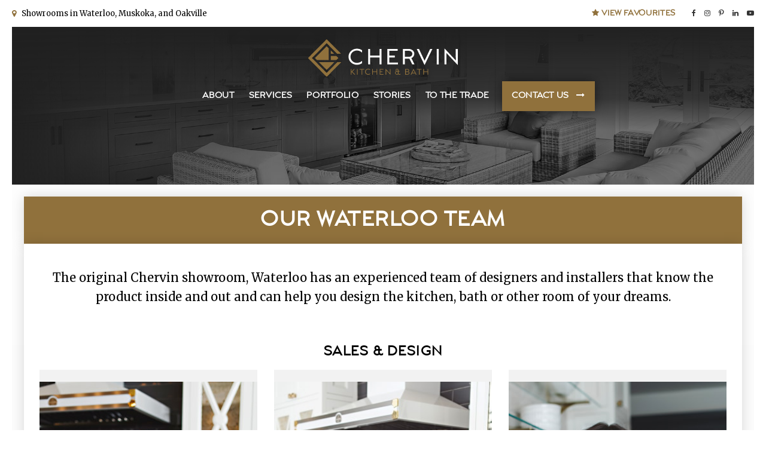

--- FILE ---
content_type: text/html; charset=UTF-8
request_url: https://www.chervin.ca/site/waterloo-team-chervin
body_size: 7459
content:

    
    
    
    
    
    
    
    
    
    
    
    
    
    
    
    
    
    
    
    
    
    
    
    
    
    
    
    
    
    
    
    
    <!doctype html>
<html lang="en">
<head>
<!-- Start of HubSpot Embed Code -->
<script type="text/javascript" id="hs-script-loader" async defer src="//js.hs-scripts.com/44586155.js"></script>
<!-- End of HubSpot Embed Code -->
<title>Waterloo Team | Chervin Kitchen & Bath | Custom Cabinetry for Home, Cottages and Condos in Ontario</title>
<meta http-equiv="Content-Type" content="text/html; charset=utf-8" />



<meta name="generator" content="Tymbrel ( www.tymbrel.com )" />

<meta name="description" content="The original Chervin showroom, Waterloo has an experienced team of designers and installers that know the product inside and out and can help you design the kitchen, bath or other room of your" />
<meta name="keywords" content="waterloo, team, chervin, kitchen, bath" />


  <link rel="canonical" href="https://www.chervin.ca/site/waterloo-team-chervin" />



<script type="text/javascript">
function clearDefault(element) {
  if (element.defaultValue == element.value) { element.value = "" }
}
</script>




  <link href="/assets/3896/css/global.css" rel="stylesheet" type="text/css" />
<link rel="shortcut icon" href="/images/1744/favicon.ico" type="image/x-icon" />

      <script src="/assets/js/jquery-1.8.2.min.js" type="text/javascript" data-cmsi-js-1a96ecfa7997d56153ffc3d07bb90ca2="true"></script>
  





        
    
    
    
    
    
    
    
    
    
    
    
    
    
    
    
    
    
    
    
    
    
    
    
    
    
    
    
    <!-- HEAD CODE TAB -->
	<meta name="viewport" content="width=device-width, initial-scale=1.0" />	
	<link rel="stylesheet" href="/images/1744/css/style-dark-v6.css" />
	<link rel="stylesheet" type="text/css" href="/images/1744/css/capri.css"/>

	<!-- Support For Older Browsers -->
	<!--[if lte IE 9]>
		<script src="//html5shiv.googlecode.com/svn/trunk/html5.js"></script>
		<link rel="stylesheet" href="/images/1744/css/legacy.css" />
	<![endif]-->
<!-- /HEAD CODE TAB -->	

 

<script>
    $(document).ready(function() {
        if ($(".featureIMG").length > 0) {
            $(".featureIMG").parent().parent().hide();
            $(".container").prepend($(".featureIMG"));
            $(".featureIMG").wrapInner("<div class='gradient'></div>");
        }
        else {
            $(".container").prepend("<div class='featureIMG'></div>");
            $(".featureIMG").wrapInner("<div class='gradient'></div>");
        
            var path = '/files/chervin-kitchen-bath-feature-image-3.jpg';
            var img = $("<img>");
            img.attr("src", path);
            
            $('.gradient').prepend(img);

        }
        
        $(".chervinValues ul.testimonials li").prepend( $(".chervinValues ul.testimonials .author") );
    })
</script>

    

  <script>
        $(document).ready(function() {
            $(".tymbrel-row").addClass("targetRow");
            $(".tymbrel-col").addClass("targetColumn");
            $(".tymbrel-nested").addClass("targetNested");
        })
    </script>
     <!-- Facebook Pixel Code -->
<script>
!function(f,b,e,v,n,t,s)
{if(f.fbq)return;n=f.fbq=function(){n.callMethod?
n.callMethod.apply(n,arguments):n.queue.push(arguments)};
if(!f._fbq)f._fbq=n;n.push=n;n.loaded=!0;n.version='2.0';
n.queue=[];t=b.createElement(e);t.async=!0;
t.src=v;s=b.getElementsByTagName(e)[0];
s.parentNode.insertBefore(t,s)}(window, document,'script',
'https://connect.facebook.net/en_US/fbevents.js');
fbq('init', '876140789453924');
fbq('track', 'PageView');
</script>
<noscript><img height="1" width="1" style="display:none"
src="https://www.facebook.com/tr?id=876140789453924&ev=PageView&noscript=1"
/></noscript><!-- End Facebook Pixel Code -->
    <!-- Pinterest Tag -->
<script>
!function(e){if(!window.pintrk){window.pintrk = function () {
window.pintrk.queue.push(Array.prototype.slice.call(arguments))};var
n=window.pintrk;n.queue=[],n.version="3.0";var
t=document.createElement("script");t.async=!0,t.src=e;var
r=document.getElementsByTagName("script")[0];
r.parentNode.insertBefore(t,r)}}("https://s.pinimg.com/ct/core.js");
pintrk('load', '2613153550038', {em: '<user_email_address>'});
pintrk('page');
</script>
<noscript>
<img height="1" width="1" style="display:none;" alt=""
src="https://ct.pinterest.com/v3/?event=init&tid=2613153550038&pd[em]=<hashed_email_address>&noscript=1" />
</noscript><!-- end Pinterest Tag -->
    <script>
pintrk('track', 'pagevisit');
</script>
    
  
  
  
  
  
  
  
  
  
  
  
  
  
  
  
  
  
  
  
  
  
  
  
  
  
  
  
  
      
<meta name="verify-v1" content="np0OhV7XfOvbdpow2J_Cb4ht1CKljUwI2KaYs6o44QQ" />
<meta name="google-site-verification" content="np0OhV7XfOvbdpow2J_Cb4ht1CKljUwI2KaYs6o44QQ" />

  



<!-- Google Tag Manager Data Layer -->
<script>
  dataLayer = [];
</script>

  <!-- Google Tag Manager -->
  <script>(function(w,d,s,l,i){w[l]=w[l]||[];w[l].push({'gtm.start':
        new Date().getTime(),event:'gtm.js'});var f=d.getElementsByTagName(s)[0],
      j=d.createElement(s),dl=l!='dataLayer'?'&l='+l:'';j.async=true;j.src=
      'https://www.googletagmanager.com/gtm.js?id='+i+dl;f.parentNode.insertBefore(j,f);
    })(window,document,'script','dataLayer','GTM-T262GLT');</script>
  <!-- End Google Tag Manager -->


<!-- GA -->
<script>
window.ga=window.ga||function(){(ga.q=ga.q||[]).push(arguments)};ga.l=+new Date;
ga('create', 'UA-37177332-1', 'auto');
ga('send', 'pageview');
</script>
<script async src='https://www.google-analytics.com/analytics.js'></script>
<!-- /GA -->


<!-- GA4 -->
  <script async src="https://www.googletagmanager.com/gtag/js?id=270041763"></script>
  <script>
    window.dataLayer = window.dataLayer || [];
    function gtag(){dataLayer.push(arguments);}
    gtag('js', new Date());

    gtag('config', '270041763');
  </script>
<!-- /GA4 -->


<style>
#cmsi-module-showcase-photos {display: none;}
#teamHorizontal .row, 
#teamVertical .row {
margin: 0 -1px;
}
#teamVertical .row .row {
margin: 0;
}
#teamHorizontal .columns,
#teamVertical .columns {
padding: 0 1px;
}
#teamHorizontal img,
#teamVertical img{
display: block;
margin-bottom: 6px;
}
#teamHorizontal .large-8 {
width: 67.785%;
}
#teamHorizontal .large-4 {
width: 31.567%;
}
#teamVertical .large-8 {
width: 59.5%;
}
#teamVertical .large-4 {
width: 40.25%;
}
</style>

<link href="https://d2b0sstunfvm0v.cloudfront.net" rel="preconnect">
<link href="https://d2zp5xs5cp8zlg.cloudfront.net" rel="preconnect">
<link href="https://www.google-analytics.com" rel="preconnect">
<link href="https://www.googletagmanager.com" rel="preconnect">
<link href="https://ajax.googleapis.com" rel="preconnect">
<link href="https://use.fontawesome.com" rel="preconnect">
</head>


<!-- TEMPLATE TAB -->

<!-- FOUNDATION GRID SUPPORT ADDED FOR IE -->
<!--[if lt IE 7]><body class="lt-ie9 lt-ie8 lt-ie7"><![endif]-->
<!--[if IE 7]><body class="lt-ie9 lt-ie8"><![endif]-->
<!--[if IE 8]><body class="lt-ie9"><![endif]-->
<!--[if gt IE 8]><!-->
<body><!-- Google Tag Manager -->
<noscript><iframe src="https://www.googletagmanager.com/ns.html?id=GTM-T262GLT" height="0" width="0" style="display:none;visibility:hidden"></iframe></noscript>
<!-- End Google Tag Manager -->

<!--<![endif]-->
<!--<a id="top"></a>-->
    <div id="top">
        <button class="grt-mobile-button">
            <span class="line1"></span>
            <span class="line2"></span>
            <span class="line3"></span>
            <span class="sr-only" id="open-menu__btn">Open Menu</span>
            <span class="sr-only" id="close-menu__btn" style="display: none">Close Menu</span>
        </button>
        <div id="mobile-menu" style="display:none">
            <ul>
          
                                                        
    <li><a href="/site/how-chervin-is-different"   class="buttons" title="About Chervin Kitchen & Bath">About</a>

    
          <ul>
              <li><a href="/site/how-chervin-is-different"    title="">The Chervin Difference</a></li>
                      <li><a href="/site/our-team"    title="Get acquainted with the greatest part of Chervin: Our team">The Chervin Team</a></li>
                      <li><a href="/site/chervin-sustainability"    title="Chervin Kitchen & Bath commitment to sustainability in millwork.">Sustainability</a></li>
                    </ul>
    
  </li>
            
                                                                                                  
    <li><a href="/site/services-overview"   class="buttons" title="Chervin Kitchen & Bath Services">Services</a>

    
          <ul>
              <li><a href="/site/services-overview"    title="Design and Installation services with Chervin">Overview</a></li>
                      <li><a href="/site/kitchen-bath-design-consultations-kitchener-waterloo"    title="In-house and on-site design consultations with Chervin Kitchen & Bath">Design</a></li>
                      <li><a href="/site/kitchen-bath-plans-oakville"    title="Technical Drawings and 3D renderings with Chervin Kitchen & Bath">Planning</a></li>
                      <li><a href="/site/new-build-renovation-cabinetry"    title="Cabinet Production with Chervin Kitchen & Bath">Production</a></li>
                      <li><a href="/site/kitchen-bath-cabinet-installation-waterloo"    title="Cabinetry installation services with Chervin Kitchen & Bath">Installation</a></li>
                      <li><a href="/site/faqs-waterloo-renovations"    title="">FAQ</a></li>
                    </ul>
    
  </li>
            
                                                                                                                
    <li><a href="/site/inspirations"   class="buttons" title="Design Inspiration with Chervin Kitchen & Bath">Portfolio</a>

    
          <ul>
              <li><a href="/site/inspirations"    title="Inspiration for all rooms of the house">All Rooms</a></li>
                      <li><a href="/site/inspirations/category/1420"    title="Kitchen Inspirations by Chervin">Kitchens</a></li>
                      <li><a href="/site/inspirations/category/1421"    title="Bath Inspirations by Chervin">Baths</a></li>
                      <li><a href="/site/inspirations/category/2929"    title="">Living Spaces</a></li>
                      <li><a href="/site/inspirations/category/2928"    title="">Laundries + Mudrooms</a></li>
                      <li><a href="/site/inspirations/category/2930"    title="">Custom Closets</a></li>
                      <li><a href="/site/inspirations/category/1425"    title="">Home Bars</a></li>
                    </ul>
    
  </li>
            
                                          
    <li><a href="/site/stories"   class="buttons" title="Stories from Chervin Kitchen & Bath">Stories</a>

    
          <ul>
              <li><a href="/site/stories/category/design-advice"    title="Millwork design advice from Chervin millwork experts in Waterloo, Oakville, and Muskoka">Design Advice</a></li>
                      <li><a href="/site/stories/category/case-studies"    title="Learn how Chervin works with their client's to achieve their dream homes.">Client Stories</a></li>
                    </ul>
    
  </li>
            
    
    <li><a href="/site/chervin-trade-program"   class="buttons">To the Trade</a>

    
    
  </li>
            
    
    <li><a href="/site/contact-overview"   class="buttons" title="Get in touch with your nearest Chervin showroom">Contact Us</a>

    
    
  </li>
    </ul>
            <ul>
<li><span class="fa fa-map-marker" aria-hidden="true"></span><a href="https://www.chervin.ca/site/contact-overview">  Showrooms in Waterloo, Muskoka, and Oakville</a></li>
</ul>
            <ul class="social">
<ul class="social">
<li class="fa facebook"><a href="https://www.facebook.com/Chervinkitchen/" target="_blank">Facebook</a></li>
<li class="fa instagram"><a href="https://www.instagram.com/chervinkitchen/" target="_blank">Instagram</a></li>
<li class="fa pinterest"><a href="https://www.pinterest.ca/chervinkitchen/" target="_blank">Pinterest</a></li>
<li class="fa linkedin"><a href="https://ca.linkedin.com/company/chervin-kitchen-&amp;-bath" target="_blank">LinkedIn</a></li>
<li class="fa youtube"><a href="https://www.youtube.com/channel/UCBv5ip5A_7KUdo3h-HkPt7w" target="_blank">YouTube</a></li>
</ul>
</ul>
        </div>
    </div>

<div id="headerContainer">    
    <div id="topbar">
        <div class="row">
            <div class="large-6 columns">
                <ul>
<li><span class="fa fa-map-marker" aria-hidden="true"></span><a href="https://www.chervin.ca/site/contact-overview">  Showrooms in Waterloo, Muskoka, and Oakville</a></li>
</ul>
            </div>
            <div class="large-6 columns">
                <ul class="social">
<ul class="social">
<li class="fa facebook"><a href="https://www.facebook.com/Chervinkitchen/" target="_blank">Facebook</a></li>
<li class="fa instagram"><a href="https://www.instagram.com/chervinkitchen/" target="_blank">Instagram</a></li>
<li class="fa pinterest"><a href="https://www.pinterest.ca/chervinkitchen/" target="_blank">Pinterest</a></li>
<li class="fa linkedin"><a href="https://ca.linkedin.com/company/chervin-kitchen-&amp;-bath" target="_blank">LinkedIn</a></li>
<li class="fa youtube"><a href="https://www.youtube.com/channel/UCBv5ip5A_7KUdo3h-HkPt7w" target="_blank">YouTube</a></li>
</ul>
</ul>
<p><a href="/site/inspirations/cart"><i class="fa fa-star" aria-hidden="true"></i> View Favourites</a></p>
            </div>
        </div>
    </div>    
    
    <!-- Header
    ============================================== -->
	<header>	
		<div class="row">
			<div class="large-4 columns">
                <div class="logo">
                    <a href="/">
                        <img src="/files/NEW-chervin-logo.svg" alt="Chervin | Kitchen &amp; Bath" /> <img src="/files/NEW-chervin-logo-white-bg.svg" alt="Chervin | Kitchen &amp; Bath" />
                    </a>
                </div>
			</div>
			
			<div class="large-8 columns">
                <!-- Navigation
                ============================================== -->	
                <nav>
                    <ul>
          
                                                        
    <li><a href="/site/how-chervin-is-different"   class="buttons" title="About Chervin Kitchen & Bath">About</a>

    
          <ul>
              <li><a href="/site/how-chervin-is-different"    title="">The Chervin Difference</a></li>
                      <li><a href="/site/our-team"    title="Get acquainted with the greatest part of Chervin: Our team">The Chervin Team</a></li>
                      <li><a href="/site/chervin-sustainability"    title="Chervin Kitchen & Bath commitment to sustainability in millwork.">Sustainability</a></li>
                    </ul>
    
  </li>
            
                                                                                                  
    <li><a href="/site/services-overview"   class="buttons" title="Chervin Kitchen & Bath Services">Services</a>

    
          <ul>
              <li><a href="/site/services-overview"    title="Design and Installation services with Chervin">Overview</a></li>
                      <li><a href="/site/kitchen-bath-design-consultations-kitchener-waterloo"    title="In-house and on-site design consultations with Chervin Kitchen & Bath">Design</a></li>
                      <li><a href="/site/kitchen-bath-plans-oakville"    title="Technical Drawings and 3D renderings with Chervin Kitchen & Bath">Planning</a></li>
                      <li><a href="/site/new-build-renovation-cabinetry"    title="Cabinet Production with Chervin Kitchen & Bath">Production</a></li>
                      <li><a href="/site/kitchen-bath-cabinet-installation-waterloo"    title="Cabinetry installation services with Chervin Kitchen & Bath">Installation</a></li>
                      <li><a href="/site/faqs-waterloo-renovations"    title="">FAQ</a></li>
                    </ul>
    
  </li>
            
                                                                                                                
    <li><a href="/site/inspirations"   class="buttons" title="Design Inspiration with Chervin Kitchen & Bath">Portfolio</a>

    
          <ul>
              <li><a href="/site/inspirations"    title="Inspiration for all rooms of the house">All Rooms</a></li>
                      <li><a href="/site/inspirations/category/1420"    title="Kitchen Inspirations by Chervin">Kitchens</a></li>
                      <li><a href="/site/inspirations/category/1421"    title="Bath Inspirations by Chervin">Baths</a></li>
                      <li><a href="/site/inspirations/category/2929"    title="">Living Spaces</a></li>
                      <li><a href="/site/inspirations/category/2928"    title="">Laundries + Mudrooms</a></li>
                      <li><a href="/site/inspirations/category/2930"    title="">Custom Closets</a></li>
                      <li><a href="/site/inspirations/category/1425"    title="">Home Bars</a></li>
                    </ul>
    
  </li>
            
                                          
    <li><a href="/site/stories"   class="buttons" title="Stories from Chervin Kitchen & Bath">Stories</a>

    
          <ul>
              <li><a href="/site/stories/category/design-advice"    title="Millwork design advice from Chervin millwork experts in Waterloo, Oakville, and Muskoka">Design Advice</a></li>
                      <li><a href="/site/stories/category/case-studies"    title="Learn how Chervin works with their client's to achieve their dream homes.">Client Stories</a></li>
                    </ul>
    
  </li>
            
    
    <li><a href="/site/chervin-trade-program"   class="buttons">To the Trade</a>

    
    
  </li>
            
    
    <li><a href="/site/contact-overview"   class="buttons" title="Get in touch with your nearest Chervin showroom">Contact Us</a>

    
    
  </li>
    </ul>
                </nav>
			</div>
		</div><!-- /row -->
	</header><!-- /Header -->
</div>
<div class="wrap">
<!-- Main Content
============================================== -->
    <div class="content">
	   <div class="container">
           <div class="row">
               <div class="columns primary full">
                    <h1>Our Waterloo Team</h1>
                    <div class="primaryContainer">
                        <div class="tymbrel-row" >  <div class="tymbrel-col tymbrel-col-12">
            <p class="leadin" style="text-align: center;">The original Chervin showroom, Waterloo has an experienced team of designers and installers that know the product inside and out and can help you design the kitchen, bath or other room of your dreams.</p>
      </div>
</div>

<div class="tymbrel-row tymbrelEqual showcaseOverview showcaseThreeColumns">
      <div class="tymbrel-col tymbrel-col-12 tymbrelShowcaseHeading">
      <h2 class="tymbrelBottom">Sales & Design</h2>
      
    </div>
        <div class="tymbrel-col tymbrel-col-4">
      <div class="calloutShowcase ">
                   <p class="showcaseThumbnail">
              <a href="/site/waterloo-team-chervin/marvin-bauman">
                                <img src="//d2b0sstunfvm0v.cloudfront.net/image-83665-340.jpg?cachebuster=0" alt="Marvin Bauman" >
                              </a>
            </p>
        
        <h3><a href="/site/waterloo-team-chervin/marvin-bauman"  id="1">Marvin Bauman</a></h3>

                  <p><h5>Regional Director of Sales – Waterloo</h5><p>Marvin is pleased to work with family and proud of the extended family of Chervin employees.</p></p>
                <p><a class="cmsi-showcase-readmore " href="/site/waterloo-team-chervin/marvin-bauman" aria-describedby="1">Read More</a></p>
      </div>
    </div>
        <div class="tymbrel-col tymbrel-col-4">
      <div class="calloutShowcase ">
                   <p class="showcaseThumbnail">
              <a href="/site/waterloo-team-chervin/marie-mckinnon">
                                <img src="//d2b0sstunfvm0v.cloudfront.net/image-83666-340.jpg?cachebuster=0" alt="Marie McKinnon" >
                              </a>
            </p>
        
        <h3><a href="/site/waterloo-team-chervin/marie-mckinnon"  id="2">Marie McKinnon</a></h3>

                  <p><h5>Sales & Design</h5><p>Marie loves working with clients to design dream spaces that are fresh and cozy.</p></p>
                <p><a class="cmsi-showcase-readmore " href="/site/waterloo-team-chervin/marie-mckinnon" aria-describedby="2">Read More</a></p>
      </div>
    </div>
        <div class="tymbrel-col tymbrel-col-4">
      <div class="calloutShowcase ">
                   <p class="showcaseThumbnail">
              <a href="/site/waterloo-team-chervin/amanda-mckinnon">
                                <img src="//d2b0sstunfvm0v.cloudfront.net/image-83669-340.jpg?cachebuster=0" alt="Amanda McKinnon" >
                              </a>
            </p>
        
        <h3><a href="/site/waterloo-team-chervin/amanda-mckinnon"  id="3">Amanda McKinnon</a></h3>

                  <p><h5>Sales & Design</h5><p>Amanda is ready to bring your vision to life, no matter the design.</p></p>
                <p><a class="cmsi-showcase-readmore " href="/site/waterloo-team-chervin/amanda-mckinnon" aria-describedby="3">Read More</a></p>
      </div>
    </div>
        <div class="tymbrel-col tymbrel-col-4">
      <div class="calloutShowcase ">
                   <p class="showcaseThumbnail">
              <a href="/site/waterloo-team-chervin/minja-milicevic">
                                <img src="//d2b0sstunfvm0v.cloudfront.net/image-83671-340.jpg?cachebuster=0" alt="Minja Milicevic" >
                              </a>
            </p>
        
        <h3><a href="/site/waterloo-team-chervin/minja-milicevic"  id="4">Minja Milicevic</a></h3>

                  <p><h5>Sales & Design</h5><p>Minja thrives on getting creative with a clients custom needs and wants.</p></p>
                <p><a class="cmsi-showcase-readmore " href="/site/waterloo-team-chervin/minja-milicevic" aria-describedby="4">Read More</a></p>
      </div>
    </div>
        <div class="tymbrel-col tymbrel-col-4">
      <div class="calloutShowcase ">
                   <p class="showcaseThumbnail">
              <a href="/site/waterloo-team-chervin/157091">
                                <img src="//d2b0sstunfvm0v.cloudfront.net/image-86759-340.png?cachebuster=0" alt="Caitlin Jacobs" >
                              </a>
            </p>
        
        <h3><a href="/site/waterloo-team-chervin/157091"  id="5">Caitlin Jacobs</a></h3>

                  <p><h5>Sales & Design</h5><p>Caitlin is passionate about working with clients to bring timeless designs to life.</p></p>
                <p><a class="cmsi-showcase-readmore " href="/site/waterloo-team-chervin/157091" aria-describedby="5">Read More</a></p>
      </div>
    </div>
        <div class="tymbrel-col tymbrel-col-12 tymbrelShowcaseHeading">
      <h2 class="tymbrelBottom">Showroom Consultants</h2>
      
    </div>
        <div class="tymbrel-col tymbrel-col-4">
      <div class="calloutShowcase ">
                  <p class="showcaseThumbnail">
                          <img src="https://d2b0sstunfvm0v.cloudfront.net/image-43819-340.jpg?cachebuster=0" alt="Jody Shantz #1" >
                      </p>
                <h3>Jody Shantz</h3>
        <div class="tymbrel-row" >  <div class="tymbrel-col tymbrel-col-12">
            <h5>Showroom Consultant</h5>
      </div>
</div>
       </div>
    </div>
        <div class="tymbrel-col tymbrel-col-12 tymbrelShowcaseHeading">
      <h2 class="tymbrelBottom">Installers</h2>
      
    </div>
        <div class="tymbrel-col tymbrel-col-4">
      <div class="calloutShowcase ">
                  <p class="showcaseThumbnail">
                          <img src="https://d2b0sstunfvm0v.cloudfront.net/image-30257-340.jpg?cachebuster=0" alt="Max Biselli" >
                      </p>
                <h3>Max Biselli</h3>
        <div class="tymbrel-row" >  <div class="tymbrel-col tymbrel-col-12">
            <h5>Lead Installer</h5>
      </div>
</div>
       </div>
    </div>
        <div class="tymbrel-col tymbrel-col-4">
      <div class="calloutShowcase ">
                  <p class="showcaseThumbnail">
                          <img src="https://d2b0sstunfvm0v.cloudfront.net/image-30254-340.jpg?cachebuster=0" alt="Rob Wilson" >
                      </p>
                <h3>Rob Wilson</h3>
        <div class="tymbrel-row" >  <div class="tymbrel-col tymbrel-col-12">
            <h5>Lead Installer</h5>
      </div>
</div>
       </div>
    </div>
        <div class="tymbrel-col tymbrel-col-4">
      <div class="calloutShowcase ">
                  <p class="showcaseThumbnail">
                          <img src="https://d2b0sstunfvm0v.cloudfront.net/image-71357-340.jpg?cachebuster=0" alt="Stuart Rae, Chervin Kitchen & Bath Waterloo, Lead Installer" >
                      </p>
                <h3>Stuart Rae</h3>
        <div class="tymbrel-row" >  <div class="tymbrel-col tymbrel-col-12">
            <h5>Lead Installer</h5>
      </div>
</div>
       </div>
    </div>
        <div class="tymbrel-col tymbrel-col-4">
      <div class="calloutShowcase ">
                  <p class="showcaseThumbnail">
                          <img src="https://d2b0sstunfvm0v.cloudfront.net/image-88079-340.jpg?cachebuster=0" alt="George Janzen" >
                      </p>
                <h3>George Janzen</h3>
        <div class="tymbrel-row" >  <div class="tymbrel-col tymbrel-col-12">
            <h5>Lead Installer</h5>
      </div>
</div>
       </div>
    </div>
        <div class="tymbrel-col tymbrel-col-4">
      <div class="calloutShowcase ">
                  <p class="showcaseThumbnail">
                          <img src="https://d2b0sstunfvm0v.cloudfront.net/image-30259-340.jpg?cachebuster=0" alt="" >
                      </p>
                <h3>Shawn Metzger</h3>
        <div class="tymbrel-row">  <div class="tymbrel-col tymbrel-col-12">
            <h5>Service Technician</h5>
      </div>
</div>
       </div>
    </div>
  </div>
                    </div>
               </div><!-- /primary -->	
            </div> <!-- /row -->
            <div class="cta">
                <div class="row">
                    <div class="large-6 columns">
                        <h2>Part Of The Chervin Family</h2>
<p class="leadin">Chervin Kitchen &amp; Bath is part of a family of companies that work to provide you with inspired interiors through an incredible service experience and the highest product standard.</p>
<p></p>
<a href="http://www.artcointernational.ca/" target="_blank" title="Artco International"><img src="/files/chervin-artco.svg" height="45" style="display: inline; margin-right: 40px; margin-top: 10px;" width="157" alt="Artco International" /></a> <a href="http://www.chervinfurniture.ca/" target="_blank" title="Chervin Furniture &amp; Design"><img src="/files/chervin-furniture-design.svg" height="45" style="display: inline; margin-right: 40px; margin-top: 10px;" width="183" alt="Chervin Furniture &amp; Design" /></a> <a href="https://www.vogelbychervin.ca/" target="_blank" title="Vogel by Chervin"><img src="/files/chervin-vogel.svg" height="45" style="display: inline; margin-top: 10px;" width="156" alt="Vogel by Chervin" /></a>
                    </div>
                </div>
            </div><!-- /cta -->
        </div><!-- /container -->
        <div class="newsBlock">
            <div class="blog-posts">
  	<div class="entry group">

				<div class="cmsi-post-thumb">
			<a href="/site/stories/2024/09/12/unlock-the-potential-of-your-home-with-custom-kitchen-layouts"><img src="https://d2zp5xs5cp8zlg.cloudfront.net/image-108023-800.jpg" alt="Unlock the Potential of Your Home with Custom Kitchen Layouts" /></a>
		</div><!-- /cmsi-post-thumb -->
		
		<div class="entry-content cmsi-post-summary">
			<h2 class="title"><a href="/site/stories/2024/09/12/unlock-the-potential-of-your-home-with-custom-kitchen-layouts" id="0">Unlock the Potential of Your Home with Custom Kitchen Layouts</a></h2>
			<p class="meta meta-author"></p>
			<p class="meta"> Posted in <a href="/site/stories/category/design-advice">Design Advice</a></p>

						<p>Transform your home with a custom kitchen layout to optimize space, enhance functionality, and reflect your style. At Chervin Kitchen & Bath, we understand that the kitchen is the heart of the home, and a thoughtfully designed layout can make all the difference. Whether you're looking to create a cozy, intimate space or an expansive, open-concept kitchen for entertaining, our expert team works closely with you to craft a design that meets your unique needs. With meticulous attention to detai...</p>
						<p><a class="cmsi-module-blog-summary-read-more" href="/site/stories/2024/09/12/unlock-the-potential-of-your-home-with-custom-kitchen-layouts" aria-describedby="0">Read more</a></p>

		</div><!-- /entry-content -->

	</div><!-- /entry -->
		<div class="entry group">

				<div class="cmsi-post-thumb">
			<a href="/site/stories/2024/08/15/a-guide-to-single-wall-kitchen-cabinet-layouts"><img src="https://d2zp5xs5cp8zlg.cloudfront.net/image-107272-800.jpg" alt="A Guide to Single-Wall Kitchen Cabinet Layouts" /></a>
		</div><!-- /cmsi-post-thumb -->
		
		<div class="entry-content cmsi-post-summary">
			<h2 class="title"><a href="/site/stories/2024/08/15/a-guide-to-single-wall-kitchen-cabinet-layouts" id="1">A Guide to Single-Wall Kitchen Cabinet Layouts</a></h2>
			<p class="meta meta-author"></p>
			<p class="meta"> Posted in <a href="/site/stories/category/design-advice">Design Advice</a></p>

						<p>Explore our comprehensive guide to single-wall kitchen cabinet layouts, offering expert tips on maximizing space, enhancing functionality, and achieving a modern, streamlined design for your kitchen. Perfect for any home, big or small.</p>
						<p><a class="cmsi-module-blog-summary-read-more" href="/site/stories/2024/08/15/a-guide-to-single-wall-kitchen-cabinet-layouts" aria-describedby="1">Read more</a></p>

		</div><!-- /entry-content -->

	</div><!-- /entry -->
		<div class="entry group">

				<div class="cmsi-post-thumb">
			<a href="/site/stories/2024/07/25/unlocking-the-potential-of-l-shaped-kitchen-cabinet-layouts"><img src="https://d2zp5xs5cp8zlg.cloudfront.net/image-106019-800.jpg" alt="Unlocking the Potential of L-Shaped Kitchen Cabinet Layouts" /></a>
		</div><!-- /cmsi-post-thumb -->
		
		<div class="entry-content cmsi-post-summary">
			<h2 class="title"><a href="/site/stories/2024/07/25/unlocking-the-potential-of-l-shaped-kitchen-cabinet-layouts" id="2">Unlocking the Potential of L-Shaped Kitchen Cabinet Layouts</a></h2>
			<p class="meta meta-author"></p>
			<p class="meta"> Posted in <a href="/site/stories/category/design-advice">Design Advice</a></p>

						<p>Discover the benefits of the L-shaped kitchen layout, which is known for its efficiency and style. Maximize your space, enhance your workflow, and create an inviting atmosphere. This guide covers planning tips, design ideas, and practical considerations to help you create the perfect L-shaped kitchen.</p>
						<p><a class="cmsi-module-blog-summary-read-more" href="/site/stories/2024/07/25/unlocking-the-potential-of-l-shaped-kitchen-cabinet-layouts" aria-describedby="2">Read more</a></p>

		</div><!-- /entry-content -->

	</div><!-- /entry -->
		<div class="entry group">

				<div class="cmsi-post-thumb">
			<a href="/site/stories/2024/06/10/essential-collection-closets"><img src="https://d2zp5xs5cp8zlg.cloudfront.net/image-106260-800.jpg" alt="The Essential Closet Collection" /></a>
		</div><!-- /cmsi-post-thumb -->
		
		<div class="entry-content cmsi-post-summary">
			<h2 class="title"><a href="/site/stories/2024/06/10/essential-collection-closets" id="3">The Essential Closet Collection</a></h2>
			<p class="meta meta-author"></p>
			<p class="meta"> </p>

						<p>The Essential Collection by Chervin Kitchen & Bath is where the possibilities are as limitless as your wardrobe. Customize your closet space to ensure every garment and accessory has its perfect place.</p>
						<p><a class="cmsi-module-blog-summary-read-more" href="/site/stories/2024/06/10/essential-collection-closets" aria-describedby="3">Read more</a></p>

		</div><!-- /entry-content -->

	</div><!-- /entry -->
	</div>        
        </div> <!-- /newsBlock -->
	</div><!-- /content -->	
</div><!-- /wrap -->
    
    
<!-- Footer
============================================== -->
    
<footer>
	
	<div class="footerFlex">
        <div class="col">
            <div class="logo"><a href="/"><p><img src="/files/NEW-chervin-logo.svg" alt="Chervin | Kitchen &amp; Bath" /></p></a></div>
            <br /><a href="http://www.ckca.ca/" target="_blank" title="CKCA | Canadian Kitchen Cabinet Association"><img src="/files/footer-logo-ckca.png" alt="CKCA | Canadian Kitchen Cabinet Association" width="100" /></a>
        </div>
        <div class="col">
            <ul id="tymbrel-footer-nav">
    <li><a class="first" href="/site/how-chervin-is-different">About</a></li>
        <li><a href="/site/services-overview">Services</a></li>
        <li><a href="/site/inspirations">Portfolio</a></li>
        <li><a href="/site/stories">Stories</a></li>
        <li><a href="/site/chervin-trade-program">To the Trade</a></li>
        <li><a href="/site/contact-overview">Contact Us</a></li>
        <li><a href="/site/privacy-policy">Privacy</a></li>
    </ul>
        </div>        
        <div class="col copyright">
            <ul class="social">
<ul class="social">
<li class="fa facebook"><a href="https://www.facebook.com/Chervinkitchen/" target="_blank">Facebook</a></li>
<li class="fa instagram"><a href="https://www.instagram.com/chervinkitchen/" target="_blank">Instagram</a></li>
<li class="fa pinterest"><a href="https://www.pinterest.ca/chervinkitchen/" target="_blank">Pinterest</a></li>
<li class="fa linkedin"><a href="https://ca.linkedin.com/company/chervin-kitchen-&amp;-bath" target="_blank">LinkedIn</a></li>
<li class="fa youtube"><a href="https://www.youtube.com/channel/UCBv5ip5A_7KUdo3h-HkPt7w" target="_blank">YouTube</a></li>
</ul>
</ul>
            <p>Copyright &copy; 2026. All Rights Reserved.<br><a href="http://www.echosims.com" target="_blank">Website crafted by echosims</a> | Managed with <a href="http://www.tymbrel.com/site/home" target="_blank">Tymbrel</a></p>
        </div>		
	</div><!-- /row  -->
	
</footer>  

<div id="sticky">
    <p><a href="tel:5198853542" class="cms-button-primary"><span class="fa fa-phone"></span></a><a href="/site/contact-overview" class="cms-button-alert"><span class="fa fa-envelope" aria-hidden="true"></span><span class="sr-only">Contact</span></a><a href="/site/inspirations/cart" class="cms-button-secondary"><i class="fa fa-star" aria-hidden="true"></i> Favourites</a></p>
</div>


<!-- JavaScript
============================================== -->
    
<!--[if lte IE 9]>
	<script src="/images/1744/js/min/css3-mediaqueries-min.js"></script>
<![endif]-->

<script src="/images/1744/js/min/scripts-v6-min.js"></script>


<script src="https://ajax.googleapis.com/ajax/libs/webfont/1.5.18/webfont.js"></script>

<script>
 WebFont.load({
    google: {
      families: ['Merriweather:400,400i,700,700i', 'Lora:400i']
    }
  });
</script> 

<script src="/images/1744/js/min/jquery.flexslider-min.js"></script>


<script src="https://use.fontawesome.com/7a2e746270.js"></script>
</body>
<!--
S: us-app02
C: 1744
D: 2026-01-21 12:43:16
V: 3896
T: 0.0761
-->

</html>

<!-- /TEMPLATE TAB -->
    
  
  
  
  
  
  
  
  
  
  
  
  
  
  
  
  
  
  
  
  
  
  
  
  
  
  
  
  
  
  
  
  
  
  
  
  
  
  
  
  
  
  
  

--- FILE ---
content_type: text/css
request_url: https://www.chervin.ca/images/1744/css/capri.css
body_size: 527
content:
/**
 * @license
 * MyFonts Webfont Build ID 3308749, 2016-11-15T09:53:07-0500
 * 
 * The fonts listed in this notice are subject to the End User License
 * Agreement(s) entered into by the website owner. All other parties are 
 * explicitly restricted from using the Licensed Webfonts(s).
 * 
 * You may obtain a valid license at the URLs below.
 * 
 * Webfont: CapriPro-Regular by Floodfonts
 * URL: http://www.myfonts.com/fonts/floodfonts/capri-pro/regular/
 * 
 * Webfont: CapriPro-Bold by Floodfonts
 * URL: http://www.myfonts.com/fonts/floodfonts/capri-pro/bold/
 * 
 * 
 * License: http://www.myfonts.com/viewlicense?type=web&buildid=3308749
 * Licensed pageviews: 20,000
 * Webfonts copyright: Copyright (c) 2011 by Floodfonts, Felix Braden. All rights reserved.
 * 
 * © 2016 MyFonts Inc
*/


/* @import must be at top of file, otherwise CSS will not work */
@import url("//hello.myfonts.net/count/327ccd");

  
@font-face {font-family: 'CapriPro-Regular';src: url('webfonts/327CCD_0_0.eot');src: url('webfonts/327CCD_0_0.eot?#iefix') format('embedded-opentype'),url('webfonts/327CCD_0_0.woff2') format('woff2'),url('webfonts/327CCD_0_0.woff') format('woff'),url('webfonts/327CCD_0_0.ttf') format('truetype');}
 
  
@font-face {font-family: 'CapriPro-Bold';src: url('webfonts/327CCD_1_0.eot');src: url('webfonts/327CCD_1_0.eot?#iefix') format('embedded-opentype'),url('webfonts/327CCD_1_0.woff2') format('woff2'),url('webfonts/327CCD_1_0.woff') format('woff'),url('webfonts/327CCD_1_0.ttf') format('truetype');}
 

--- FILE ---
content_type: image/svg+xml
request_url: https://www.chervin.ca/files/chervin-furniture-design.svg
body_size: 29701
content:
<?xml version="1.0" encoding="utf-8"?>
<!-- Generator: Adobe Illustrator 23.0.4, SVG Export Plug-In . SVG Version: 6.00 Build 0)  -->
<!DOCTYPE svg PUBLIC "-//W3C//DTD SVG 1.1//EN" "http://www.w3.org/Graphics/SVG/1.1/DTD/svg11.dtd" [
	<!ENTITY ns_extend "http://ns.adobe.com/Extensibility/1.0/">
	<!ENTITY ns_ai "http://ns.adobe.com/AdobeIllustrator/10.0/">
	<!ENTITY ns_graphs "http://ns.adobe.com/Graphs/1.0/">
	<!ENTITY ns_vars "http://ns.adobe.com/Variables/1.0/">
	<!ENTITY ns_imrep "http://ns.adobe.com/ImageReplacement/1.0/">
	<!ENTITY ns_sfw "http://ns.adobe.com/SaveForWeb/1.0/">
	<!ENTITY ns_custom "http://ns.adobe.com/GenericCustomNamespace/1.0/">
	<!ENTITY ns_adobe_xpath "http://ns.adobe.com/XPath/1.0/">
]>
<svg version="1.1" id="Layer_1" xmlns:x="&ns_extend;" xmlns:i="&ns_ai;" xmlns:graph="&ns_graphs;"
	 xmlns="http://www.w3.org/2000/svg" xmlns:xlink="http://www.w3.org/1999/xlink" x="0px" y="0px" viewBox="0 0 227 56"
	 style="enable-background:new 0 0 227 56;" xml:space="preserve">
<style type="text/css">
	.st0{fill:#231F20;}
</style>
<switch>
	<foreignObject requiredExtensions="&ns_ai;" x="0" y="0" width="1" height="1">
		<i:pgfRef  xlink:href="#adobe_illustrator_pgf">
		</i:pgfRef>
	</foreignObject>
	<g i:extraneous="self">
		<title>Untitled-1</title>
		<g>
			<path class="st0" d="M74,13.9c-7.2,0-12.8,5.3-12.8,12.1S66.7,38.2,74,38.2c2.8,0,5.5-0.8,7.8-2.4l0.1-0.1v-3.6l-0.3,0.3
				c-2.1,1.8-4.8,2.9-7.6,2.9c-5.2,0.2-9.5-3.9-9.6-9c-0.2-5.2,3.9-9.5,9-9.6c0.2,0,0.4,0,0.6,0c2.8,0,5.5,1.1,7.6,3l0.3,0.3v-3.6
				l-0.1-0.1C79.5,14.7,76.8,13.9,74,13.9z"/>
			<polygon class="st0" points="108.3,24.4 94,24.4 94,14.3 90.9,14.3 90.9,37.6 94,37.6 94,27.2 108.3,27.2 108.3,37.6 111.3,37.6 
				111.3,14.3 108.3,14.3 			"/>
			<polygon class="st0" points="123.1,27.1 131.5,27.1 131.5,24.4 123.1,24.4 123.1,17.1 135.6,17.1 135.6,14.3 120,14.3 120,37.6 
				136.1,37.6 136.1,34.8 123.1,34.8 			"/>
			<path class="st0" d="M161,21.6c0-4.2-3.6-7.3-8.5-7.3h-8.9v23.3h3.1v-8.7h6.9l4.4,8.7h3.4l-4.8-9.4C159.3,27.1,161,24.5,161,21.6
				z M146.7,17.1h5.8c3.7,0,5.4,2.3,5.4,4.5c0,2.7-2.2,4.5-5.4,4.5h-5.9V17.1z"/>
			<polygon class="st0" points="176.6,32.1 168.2,14.5 168.1,14.3 164.7,14.3 176.6,38.6 188.4,14.3 185,14.3 			"/>
			<rect x="195" y="14.3" class="st0" width="3.1" height="23.3"/>
			<path class="st0" d="M227,14.3h-3v10.5c0,2.6,0.1,5.5,0.1,6.8l-17.3-18.2v24.1h3V27.1c0-2.6-0.1-5.4-0.1-6.7L227,38.6V14.3z"/>
			<path class="st0" d="M42.9,31l2.6-2.6c0.2-0.2,0.2-0.5,0-0.7c0,0,0,0,0,0l0,0l-2.8-2.8h-8.4V31H42.9z"/>
			<path class="st0" d="M31,31V13.2l-2.6-2.6c-0.2-0.2-0.5-0.2-0.8,0l0,0l-17,17c-0.2,0.2-0.2,0.5,0,0.7c0,0,0,0,0,0l0,0l2.5,2.7H31
				z"/>
			<path class="st0" d="M16.4,34.2l11.2,11.2c0.2,0.2,0.5,0.2,0.8,0l0,0l11.2-11.2L16.4,34.2z"/>
			<polygon class="st0" points="39.4,21.6 34.3,16.5 34.3,21.6 			"/>
			<path class="st0" d="M44.1,34.2L28,50.3L5.7,28L28,5.7l15.9,15.9h6L28.6,0.2c-0.3-0.3-0.9-0.3-1.2,0c0,0,0,0,0,0L0.2,27.4
				c-0.3,0.3-0.3,0.9,0,1.2l27.2,27.2c0.3,0.3,0.9,0.3,1.2,0c0,0,0,0,0,0l21.6-21.6H44.1z"/>
			<path class="st0" d="M64.6,44.3h5.6v0.8h-4.7v3.4h3.1v0.8h-3.1v3.1h-0.9V44.3z"/>
			<path class="st0" d="M72.2,44.3h0.9V49c-0.1,1.4,0.9,2.7,2.4,2.8s2.7-0.9,2.8-2.4c0-0.1,0-0.3,0-0.4v-4.7h0.9V49
				c0.1,1.9-1.4,3.6-3.3,3.7c-1.9,0.1-3.6-1.4-3.7-3.3c0-0.1,0-0.2,0-0.4L72.2,44.3z"/>
			<path class="st0" d="M82.1,44.3h3.1c1.5-0.1,2.8,0.9,2.9,2.4c0,0,0,0,0,0c0,0,0,0.1,0,0.1c0,1-0.7,1.9-1.6,2.3l1.7,3.3h-1
				l-1.6-3.1H83v3.1h-0.9L82.1,44.3z M85.1,48.5c0.9,0.1,1.8-0.5,1.9-1.5c0.1-0.9-0.5-1.7-1.3-1.9c-0.2,0-0.4,0-0.6,0H83v3.3H85.1z"
				/>
			<path class="st0" d="M90.5,44.1l6.1,6.5c0-0.2-0.1-1.4-0.1-2.6v-3.7h0.9v8.4l-6.1-6.5c0,0.2,0.1,1.4,0.1,2.6v3.7h-0.9V44.1z"/>
			<path class="st0" d="M100.3,44.3h0.9v8.1h-0.9V44.3z"/>
			<path class="st0" d="M106,45.2h-2.9v-0.8h6.8v0.8H107v7.3h-1V45.2z"/>
			<path class="st0" d="M111.7,44.3h0.9V49c-0.2,1.4,0.9,2.7,2.3,2.9c1.4,0.2,2.7-0.9,2.9-2.3c0,0,0-0.1,0-0.1c0-0.1,0-0.3,0-0.4
				v-4.7h0.9V49c0,2-1.6,3.5-3.5,3.5s-3.5-1.6-3.5-3.5L111.7,44.3z"/>
			<path class="st0" d="M121.5,44.3h3.1c1.5-0.1,2.8,0.9,2.9,2.4c0,0,0,0,0,0c0,0,0,0.1,0,0.1c0,1-0.6,1.9-1.6,2.3l1.7,3.3h-1
				l-1.6-3.1h-2.6v3.1h-0.9L121.5,44.3z M124.6,48.5c0.9,0.2,1.8-0.4,2-1.3c0.2-0.9-0.4-1.8-1.3-2c-0.1,0-0.1,0-0.2,0
				c-0.2,0-0.4,0-0.6,0h-2.2v3.3H124.6z"/>
			<path class="st0" d="M129.9,44.3h5.4v0.8h-4.4v2.7h3v0.8h-3v2.9h4.6v0.8H130L129.9,44.3z"/>
			<path class="st0" d="M148.6,52.3c-0.4,0.2-0.9,0.4-1.4,0.4c-0.6,0-1.2-0.2-1.7-0.7c-0.5,0.4-1.2,0.7-1.9,0.7
				c-1.5,0-2.7-1.2-2.8-2.7c0-1,0.6-1.9,1.5-2.3c-0.5-0.3-0.8-0.9-0.8-1.5c0.1-1.2,1.2-2,2.3-1.8c1,0.1,1.7,0.9,1.8,1.8v1.1h1.6v0.8
				h-1.6v2.3c0,0.8,0.7,1.4,1.5,1.4l0,0c0.5,0,1-0.2,1.3-0.6L148.6,52.3z M144.9,48.1h-1.1c-1,0-1.9,0.8-1.9,1.9
				c0,1,0.8,1.9,1.9,1.9c0.5,0,1-0.2,1.4-0.6c-0.1-0.3-0.2-0.6-0.2-0.9L144.9,48.1z M144.9,47.3v-1.2c0-0.7-0.5-1.2-1.1-1.3
				c-0.7,0-1.2,0.5-1.3,1.1c0,0.7,0.5,1.2,1.1,1.3c0,0,0.1,0,0.1,0L144.9,47.3z"/>
			<path class="st0" d="M154,44.3h2.8c2.2-0.2,4.2,1.4,4.5,3.6c0.2,2.2-1.4,4.2-3.6,4.5c-0.1,0-0.1,0-0.2,0c-0.2,0-0.4,0-0.7,0H154
				V44.3z M156.8,51.6c1.8,0.1,3.3-1.3,3.4-3.1c0.1-1.7-1.3-3.2-3-3.3h-2.2v6.4H156.8z"/>
			<path class="st0" d="M163.6,44.3h5.4v0.8h-4.4v2.7h3v0.8h-3v2.9h4.6v0.8h-5.6L163.6,44.3z"/>
			<path class="st0" d="M170.8,50.6c0.8,0.8,1.9,1.2,3,1.2c1.4,0,2.2-0.7,2.2-1.5s-0.6-1.2-1.6-1.4l-1.1-0.3c-1.3-0.3-2.4-1-2.4-2.2
				c0-1.4,1.4-2.2,3-2.2c0.9,0,1.9,0.2,2.7,0.7V46c-0.8-0.6-1.7-1-2.7-1c-1.1,0-2,0.5-2,1.3s0.8,1.1,1.7,1.3l1,0.3
				c1.1,0.3,2.4,0.9,2.4,2.3s-1.5,2.4-3.2,2.4c-1.1,0-2.1-0.3-3-0.9L170.8,50.6z"/>
			<path class="st0" d="M179.3,44.3h0.9v8.1h-0.9V44.3z"/>
			<path class="st0" d="M187.2,48.6h2.9v2.9c-0.9,0.7-2,1.1-3.1,1.1c-2.3,0.3-4.4-1.3-4.7-3.6c-0.3-2.3,1.3-4.4,3.6-4.7
				c0,0,0.1,0,0.1,0c0.3,0,0.7,0,1,0c1,0,2.1,0.3,2.9,0.9v1.1c-0.8-0.8-1.8-1.2-2.9-1.2c-1.9-0.1-3.4,1.3-3.5,3.2
				c-0.1,1.9,1.3,3.4,3.2,3.5l0,0h0.4c0.8,0,1.5-0.2,2.2-0.7v-1.7h-2L187.2,48.6z"/>
			<path class="st0" d="M192.7,44.1l6.1,6.5c0-0.2-0.1-1.4-0.1-2.6v-3.7h0.9v8.4l-6.1-6.5c0,0.2,0.1,1.4,0.1,2.6v3.7h-0.9
				L192.7,44.1z"/>
		</g>
	</g>
</switch>
<i:pgf  id="adobe_illustrator_pgf">
	<![CDATA[
	eJzcvfdCOsuyKPy9AO8AKgoiMDmYFcSccxYBlZ8ISFjh/HGf/VZ1T56eQNjnnPuttbcLZooO1ZW7
qjudOrvMb9U77428WOCSiXS61GtUB53ecpI8Te63WsP+oIePMhfZJK8WOADa2tdeDcCbRq/f7LSX
kwI0UJDgZQV/nTno9OrVdhJft4bNfjaZycK7q+ag1YC3ta9G769mO/8x7LWbg2Gvka83+s3PdqH/
12fWHAU0W64OAFzgeD3PqXleTvLcsiAlt44Rptr+q9rvN/8LIHhF1ER4tt0ZtuvN9ud255/lJJfk
NS0pCGpSkBR4ude8aPTdEAWO4zlRV1SBVxVRlfEXBV0XdFHQZVni4aeCAg80XeFEQdUEEdqS4Vcq
pwiqrIgCNlzu1IY/jfbgrNepNfr9UqfV6fWXk6V/AQHH1U94U03eN1qtzt/J7Va19p0ABMqvlWar
Abj6qQ6SvIho3drnhdftYbNVPxn+vDcAi7Km42PxlTR53Ye2oFn8jI/V1/0feHLZGAxgQtAhLs3F
7rZzGIgF/DfzeNH4bJKVBLQ+Z41me53uT7X33Z8WKrDRq8ZPtwXrRjDMw9TkpMzBH/ujAQfzJzB5
QZHgTV7loTX4R+AliRc0MSkpOvmFBN3CP6omy5oq0F/bOG/81Wz8vZw86bQbFLFbvcElpQpJ4jj6
l765GLYavWugOJgwGa1OMXvcqTdaAG/9vtKqEoSSf3n7LwW4qvY+GwMgpk5rOCDEr5k9wModVf9t
4PLztIPTbqN91bkhY8wrOsxKx8Z4ndOSgO2koJDm5aQkWv3x9l/aLDaCTZhtq7DSZ7D2p73mZ7O9
bIxMfd3tNes2PahCUqN/yOALGkEvx/O6wMHCxn2iU+wrvKzxkhDnCZ05IHEwaLQNTABtl44dtMoV
ji9hFjvteqnzgyvZR/4FIm0D/bY6n/Sd9Zm8gZ8PuxQj5PsrLPpZr9nGNhMn5I32etYawqvdXmfY
3W9/dBIZKsluGjUQV0AX9eTp+x/4AiKJ8E/yqletQQPw3YIpVJvdbGhz5cYH8G6SvoWf0qc77b8a
rU63YT+ncNHtnbWq7WovSZ5bzR01/4I3VZig3SACNgZ30S0C+nuOgZCv5n9jjAforAvoICMgIJ6x
hQA4XkV3dNRs+xogz6q9wd+d3jcuU71RtaVldJOX341B7cvbqPF0gmb//XnvtJr9HwsHzidn0HCz
1mpc/tsfNGIs+GUNuaOX3O4N+1/Jq06nZTfremWtoPGYPEX4/x19nJEftE/b8OGL1ZMB4O0JpCz9
zf/SvqzfsPqBl/+v9FGqtlrNz161+9WssbphvLf6c74bbZlgRq1Gu963uqFf7aZRtNFnsZc9uVNv
gngOEEehMJd/V4H3j5rvob3huD+a7TqwxeWwOWjYOOr8dNFuTF5+VbsNwuwm5KXVoPwK+sqpkfL5
KFVF1R0ZBtVJ5ozpOhyDSviEwZz2oKNs+Ltk6GoX4e8QhJ//dTGbLNDBoLZ1DmXKUwqiw0QmaGjw
CowggfwP7TiOSzr+neq4dfoGLcfBv61GP1E8bHf+bpMvyeVE5hHUeHXYGjxnk8WT6k8juZQoXjbB
zm2YIFzyNME5DDg+eVeFBxcJrqBKOhjVkgL/lXRFBnNJUXVelwSVlxVJ0iTyhIN3iiSAyS8raHbp
HC/JKpiJMi8qPG80fbeVMA1S+PIvfDmAD3/g0d+AoORx8vGZS9bh8d1FggyinihSA2IlkSzCLOC/
ZL6AIHu2kSg7q7bAcmuQGZ69T3lOXt+EYPDuvxI+n+WsljjbtgZrjmmUhT2C5pyr6cMFARiHgniO
vqImATbz/xmPoSHPw4DGjbGang34vtVE+rVofgciw2/NGmKj2vuXfr87PjoB74X5ciWZ+een1YbX
eZCOveb7cNAAibyEoFu9XvW/p4kptO+Aqn2Bf9xrtCmMkCzuA2ast/hn8C+KaHybmW/3X/+q9vor
wLaX0Hr70w36V7U1NGHxeT8Arg0sT8GMkfRd3/4fxc57k0RC+BjIASSC73VC0BCNISf00v/sHNud
dtCQnfNrdWrfjXqcuZmQU1r+CWfPh84+1ro2q++tRhzCj1zJ/5cYffmv2KyOoP/DVIzTqw37g87P
/6wk+8/R4XK/itYU6jwQHXHJ8T/OFzCW/0VD+f8Dl/Y//v5frI3/h9mg32rWYsvi/9woPv7+nx7C
T2NQrYMsmHQc+oTjmK0bxnccUnQA4xMumZfBZS1eNKqtsw4Y+tijMzaKwfrXi0aril8qrU6nd1Nt
N/tf0AuBN5uhU/D9sPn5NSDB4Jtmv/nebDUH/14OqgNjPBqv8wU5qYJLFjkEq6WrTtfRs9GEJo3S
xHZnAGrK2YqiQiucsbMjQ3u8Hq89FjZUXeYLEt1t0HRBTGoir0a1dtT4oIMrNVqtnX8GjUjc4j4R
3VvZb9cb/1w2ap22YfRpkmjNh+dULdYIbPyMO4RKs9eP+AkhoWCKCPqZhZ1J6chqaGwyslrwUZGq
8ta6q5oUj4qwORYRgXTa7nRayQz658kPuk3V6CW7vUa/0furkez81eh10Tfvh/+g1mp2k7UOWi7/
JHvgvHdMXYTBKopuz0961f6g0cv/RXaaku9VmG3NlDaPx416c/iTtHcWMd503W7WQNSY4gfa45NW
TIDsiCUrVvNnOIVB0va9eNkQQfhLPXnc6H8lL8gYmv9F4iqO3ugvRM71i9PhoDscRPzGMVnf4I6q
7c8h7rOddboYjHUaCt4Vu7Jks2CP2wu0h1t0nfZeA5nKHHMQMPIb7gab2AiDK3WGDrZkwxEmO/34
6DcMyOBxIvmddqs1YCgKqsiyGMKEF6ZfKWu6xocAblsKSlAEXgqB3O01TFUYPE46JedARUFV1DAp
Yw01EtIeqyRratBYCahzsBpHcwEMnRGCYacwjfkzIo3jCGFMFTAlAB8lbS5r1VZjZJGHohbYyCGd
JC1wpTAFAIRAudkf2GIDqUoOMxKsxQo1JeyFCltTAupYKCl0bSrVWmOr/dlqRAGTZj3QwQRLoF0E
m6HZRw4r7XtrvzJstUxZZKQpwVvjByCgDVJx/OjyZpfkxGx3/nFKl4wgqKHAt8364MtwEzweBWeq
jmqraegG1ZR+9W6zYK0Mhfqp9r+NVVDM6Xer9bpHD/W7HZNajLZqnVbPskS39pNbw0HHEtoNTy8g
phWHTqq2B80kjK/ad0tnFP+DXrXd71bBoq79m/wE7Cf7zPacOq4zHLRwB3/Q+MdkTEESNEer1d7g
vVPt1UF5tkANCsl3i/qcjfJJ06ROfrc7tW9oGMbQMbVIZKufNqFGjbU/6HW+TV/PAawnu9UuwPWb
P8NW1dZ4fGC/odNogt4E2wrm2yDBVzbRwBJauwDwprjzT7fTG2AUYKsPiqd/2DDp3iTiZAA1o8QA
Ar27d0sApNutXqO6RZjK7yN7xqOBnevID9PAHNQVmhymCpKo+Oxfh/Xq7hhEV7dV/fe42jPIHPe0
KfJEv63jMGMsWbB1YbToS1jzpqM5BgVe1lXngg6IiuFOv2nJXd4ge29+my8DLm6Dgodd9/vmLC8b
LRBkDS8/2wDG1tSJ38M1Icgy+UU/gwF4B1tFgjp4JRK2Z1kqURzY802V8MOZaWlfgYgge/ZV6nkY
wJjOaTVrsgJN+LSNuRVcj1qnV2/U/VyULJ50Bq7XLkuYF5IgJHd71XoT2bLarhumcZgxTH9EkpMw
OQN/RMbv/ZG7Jz65c3Y5clf0V9F9WXLGZ1h8df7ea9YbHvT7wNrVrk9iCZxtxJ81/2m04FcfJGXO
KfpAvlQ67cHl8L1P0/pC3RiH/0LQGOKzuPUUKjNUUFuooKxenPRE2iuhL1YyfLELpy+m2rRMQala
LNJsv+S20wdzwtIlCAHmvGM4NZTJlaX4LBBAFsmDwFmCPo3w+VzOHo4izMNzKqt2x3Zek802cU5R
MjXcS2e1e+rxdN2oRwg27l34DGvE6MaHGN4HE7yAflizvUun1vaRRDgUUv7tV7PVOO78BVN77VYH
X1Ew/cYnSVX1L66Z9extAN/8Y2Rtua0reLXTBm3nJ2l4c/b5YUgFG5okKNgesocNjzq1qt8hh5fl
q7J/uHcm1zs7RZvxsNFrM9tndgzEWGv2fUYRTu3nvVGnvOOeyBE8M1XZfplh/zAkt/HToh2TL/7p
vBcIzVVbLVPr9LOxwN0Y8kKB5mr5YmZeoP53s/sOksA0Yvymi/cX5hjBnP70hZ99I8XULhswaBS9
BjBev9EhKWC27U/0K/L/QecdE9uSiN1YiA7q6L05+KlidMyreqi6coJ3P3++C2CoNuqdj4/CO4nj
GVZFIDgpQfCCs1bR3fiw3wAttY1f+8GIqvXqhX6t26r9Gw4zAPvD5ERVCILq9FCJMxjNBdjqFSwp
/I4VH+GwtU4boAfo1PVjEVR/0Cp0u/UfeN1qOxWBr3mErFOTkozGJJQo2G49/kBou/Y4XNlyIT9G
TmsQcnSp/mDe7Xw0WxFwtIyoGkGktW63V/jqOKJ4zKVBKOL/xhhbtU+ZxC3jmaDvmEpqLjSgClRU
Pfn+b7LcA6OsF44zHJKNaVUWmEwFQE0sbXAxlBxA0l3Dc4nElyMiwnNsOMJr1VajYORMKHzgAP+2
YyYRRAZCs1+ottudkLX6p1vodPuNsDkQ7v0sfMWA+SvmLL8iBlTrhAIYfG+HSVTWGgGga5sA3O/Q
NW81PgbxIAedbggy3MLWgmXKZWjSkBzhQvYDbLyvTu+/YgsXmvUSVxwhi7VDZQmZVB8NqQiYRhvD
LfXgOVMqqLX73h0DH+M4KF3WpfAl6dk8puqBvONkxSClgsohcmROERiBW4IVQPAASzjNEIwgB1IO
0AMa347JB+K650jzjQAl9BgBg9ZTE+ye2LRtc0xgm7Weg1cCQDDk8V7t9WP361jsGMaRA5pFjx/t
QaHeslc9Rovh88YG++DbR4DUW93eR8fyiUQWevrQ1V+NEMMbINqNz6odjGRKmT4Yomi6hraDHi9Y
qi6nhIGIfgFjwG0A9EVfPHD9ryrY140QIwCBGgN3ewFwLR7HVzXXUQ7QDJ9eW1vkAiB7DKucjRaw
n9oh2LX1EQ2Fh2ou3DGoMmMC3iZB4AebRADQH3bJcv391Rw0wniMKNT6MDRsEiK+4Oe2ZojBG5a+
Y3tpxCahyimEygiUudfQD3FPaz9uee0DIC25dBILn9AM2uLWVmLmunBZSN423pOlDvi09eRT5vL2
9Owpm/xLiLDNf8BWjbC36eyG7VrovMykitrPv2FukA3YGXyZXkoclUQXwTXSAMMOaLtV7UYbgAbc
XyH8BLrTufhut3vLBHQ43it+Z9suxHFXfGBLtBIEI0fmu0QRnzufoAO/dVna39fkcgNRhK3m1uU3
Nbdx817kirnjfG7jayDiJ0FaPV8WrRfn1ifyYkXcuBpslz/03e+92Yu1avmDu1+33g==
	]]>
	<![CDATA[
	Crm1C+UrlRX31lL54sJFIp3KrX+vprInD3pq6asJr94+CqnccPkytXR8V07luWOBK67dZ0j3cqqU
PZf6Qv8YBlf+ljZO39bFbU3UlAfl52E1/1bpqLciV7ffcnuvjVIi3eutr71vLXVPDjYP9f66trd6
W6h0HqSbnd7TA1d+qNxfVda21mr84pbaNnoR50abGmCMTq7Xk1JLNy/7qbyW11K5WuESZ6Xhs53U
0mtdTmWb361UdrDdxKllnVOTli64onR5YfVMJ27M5S3dSqQRsmusxtq9RNG63emf0E/GD4/6MIwy
dHD3rXpBcJi9p+qjVBCPtGFufTc1byO1UOxru4m0MLx/e4cHuy2uPn9fdja70r/rPWfLxzhQ1/AA
1fDb3IM0Iywvws94gspTR6fP10rZ7jSR9nQrn4vfvaBO33rPv4PrgE5L78pFNS+wOoXV72u3fNBc
9yQ9vfXN7nR1Zr6/MNfpsjrtDd8Kc5n3uYsn0ildF0e3XIXbWA3oVJmd01Y+dHan0v0TV7naPmd1
mkj3Zyrd5fRp8/iCNVdud7ZzFNjpwsGRdByE3uveU004wE6zQMk+BM/ciml5sAA/lDq+VV2eWzc6
PVtY8KypdKXutkinwFzvO3anyJUr/efe8807ofmsv9PlV/m6/llkdvqSvzoJ7FQtflwukE4TaU+3
sKrAov3lXJ/d6Zn6It19HS2xOu0vrN/zrE4TaehW/soubDd2WXPFVb3nKjp3wux0pvKpzl38CKes
TrnK83OFdIoy2TtXZTb93T4uBXVa5XaX3m7Yne5yWwuNjHrv6dSQY73B7NKGMdf7fMbDNBsn0toT
7XTn6bvi6vRhlTtS8zx2uujrdK/RIZyaSEO3atc716PHh2pAp8qs+l2vvAR1WuaOF591T6fQC+12
/3d580/v5ILZ6eXKghjY6WHjUuQCOn3Mc5ev2RnohTnXw73GyeNDNsPs9Gah/RnY6eXXuSF97U6x
F6PbXe7msLvK7vRITF9XNlfX2J12D2YCO7153Z0ZEL3PnOspd7txWGZ3ery+8/py/vzM7PT59Hvf
0ynpxej2z71crwR0+qRxz/1Wnt3pyZ/uz6muicxOX/fzIJMD59pLX+ZSAZ3eX3M7zZ8DZqfaSX4m
tfmc34FOl39Jp6DFbKk0fFVfjU7fxayHabIPR9VF0qmwsJ7Zc8/0iHtbXN7CTpd8mub1z28iPc8f
vF5Bt2s9ryjsd+bXjE4HGznPTFOg6LO00+17ft8tCJd6/ev1FHZaIJ3CXJxSaT9vzrU08HSaW9mb
UWinG/xh3tWp/LXUlU7eSKfi3HLp0N3pHEr+6nsbu+W8c+1tNTom/R6kvPJX/rO8bXS6fF7woHem
03i7ouqtUX1VPNaFvHc9/9JZtt973t6f8z83QW+/0PYast4akh9Eb3k+4NewBvO5Utp4+6ehet4q
Gv9qjrv/rXnftr9m7hLpwPfq2f7yU+BbTVi8eAt++1V9WbDfejCmzG4J8w+1wF8f5dobQvDb99OP
FdZbgjFl9nSm9r4X8Gttb35v9bpP334s/Oqetq9zzZU/xlt+Ztn79v3gsm1ijPH+ppwzrUzG29v0
ezEV/PapvLxmv/Vh7C39os4F/vrP4Ky7F/j2+0bYPme9NTD2811Zfwn6NUz3fEUOfHsgSOt3gW9r
7ffLo2CMzafm958WA9/ubB2/NwLfHggbM3wwxrZSwlx2OeDX8h63s7Zoznk5s+J5m7s6728Yb0uF
VS9X7l297S5usd4Tnl2c2zDNYdbbjYfNU+dbcM0cnmEpv1hCG2bhsWQ7Z07XrPIqh7hmwmAOPd9S
Kn+g34Pn++cK/xTwWSW1VL4o4Z9bEHX6HFrjhjNIJYzRX/Vi25SbvRlhYe0sb2gDPu3UEOuzIrL4
wQ91dsA1c3BT8VhrL4AbeTdEmQzuDvT4sWr1N1tsrr1nQbbN7KC7k3cJa2enuVXh8zygU2V29rrb
enTqfbtbVLcPgZ2CCvrDB3bKVT5OLlmdGvyCCrPGmit2Wnd2Kl3OOTrVTrYvHZ3W5+dn7U77s1+N
C4feFz0IXv+d+3k0O91tuTrN3gd2CuhdE1idGtY48R2suYoeBKPv8BLQ6f1z8ExnKn3JpffdcyW+
Q2Cn6Dt8sTtdTRVYnRJfjHR7tBCIYGKRBHaK9siVa00butk9+WSsPhhbpYf6TzgkhXsZ/rQj4ZTZ
35edu1OnhAmAlL8MujPkxTbM+Wkr54hI2Yz7lvlxR3tA/FeGPSJcAC2Xm4ZMtn9YbM4uL9l/1ruZ
+pXh6pN4FSB1vZtd7TriR9jAur4394eMYV3ffSyD2KruYM+i6fE5BrC+kzb+LB13jA6IAW12YI8G
prbWpSCuSBkRetvFr0Y5bf25cHsWRsjr1AIvYy+7zum+HWyYQ74+g6/z6MwNF03sUJvfE6g7Jz7y
vAOFHsxzB3I6Tf4gSd5GDelb32cNKZE2BvU6XADSPV4SFja4fTti4wlUEqQLz8PtQxvpbJTjH2Po
UofGlLwzxBhAKsb8yJ/I9bsE7zV6BWet+S0Gzg8N3+vA9UNPPN4K4vp1PBQaiSyjKbQu/I3xi9t/
KlGNxSH2lbyl9yemrN2n33C8J+JjHkyjhzE5x837gCxh+0E/GBNZbtGTtUWPofdhPC877qUVx12N
naf9nhOB0J7pibtId54InwDcvexY6A0YzdLOEv1j4M6M9Pqp9j7v5kqn2GZzJYnlMad27+FKazVG
mZq4cXN1HI5oXJfdw3kc90XAUMq5OLNqnBXmjdX3EfsO6eWmM/GE0BW8c4zBYkK3hHnLzsPw7soB
y7TU5atzC3tRFBiAFuzFQAwXiJjiVye3ZtKORckkIMTGMe9pyorDxGvMzXeLfpVfrbC4jkQUR+W7
6szdMHQlZ/mla34J/zwaczF2G3yEAZIxs3MYuKDmcuIfWE47iO2njWoFevFIQWdjp+fWoBwjg7kM
dpnjWt9977MmCZQM7ze5xuC66LPCQpYk51+S+m6gjkukA4UPm6a/tX6gQRBoMVq60rW+YM08DkIV
k3d9g1Z3FzGy57ZgPYoptvVU33XLaa9aSlDStRVvyKAGGwcBQzq9MEYTMCRn7IIOKtiks5Yu1vrp
cx6b32dYhNv8rvVrhxt0dP3AF4uzgrtnP5MQg0MjY2OX7WlRlkudUDk2QWP34U7MaBiLsOtGw9hr
b2oYc0q0MTDWdSUiqD2f4zpY9wohpxYbxTreG8UVvAiQY9t3X6m4jg2bKwcbM1Pjyu2737kYjjK1
+S9yjt1cBnY2+MOjuNhhjSaRFrbvZ+YnxM5631LLgTLZtinYpuFetFCIGAj2AkOJ7+IFDyRECiTS
cXHiti1HGwi1Lvai2d7jGeYCtObnHoauHz2kYvtiLN+QbmraQe4Lu0Xhuf9ecISz4dM+UvxOaITE
2wFNNfDhDizBOEENh/BA9jAyVdxruU8MjxH84eAhzUb5+7EFwPMgHRFncdBYuADYH0UAeOfn8vdh
hgujI52NcpelwNQvHqoNsuX/7OOG4G2M+SXSkStYHvA7z/3d+PEMv09ueHxA/V/i1JDlY3Bm7CIW
shgsHkgMhJJdyHKzuDinfxfdLH7gZXGmk+aKLgVESIBqZyaNJRzYIVl7z8I9nthOxc+B234PjJC4
grJBU1uYZGpU8h9gVsNxpD8cFt7Y4A+GbrUsunVlZICDDBno4FcYc0IOSj7wadUx4j4/B7gxfO9B
C0OLRSImKtbnEQXgz7NtS8SOEgM7DlHgijS4TenNIc0fcxrTQAdxgonRpvShbUoH8UsM3C2fp8NH
Y6tBM24ZpAjFjWt1IZoiItQg5ZdDryIca2rZwKkl0jGl0qHPUR6Bzm1K7h56Nd9YE0q5VV5grC9U
AGxcp+XRBYArC9pAzKs3TD+WLQu4sRRdKCXHs2Vxs2rBmb2Bs4JnWY/HNy7flWA0hTgRb9PjY8/6
7tK7BTmetiPWODQ2rXgrNuVnvVFlMjJNjE0KD6W6s9PNdQtUenEpnrRiu5FmdseY7TA4kNUKtWBD
2plgp8JuBfz9kTVfYGPu/cFA6yLWTgWWEyxl3PZmiaS4BnKOsSsaM+5VIqmro6sbpl+JjQmFEff4
AlH5p7GIcZgAZAZsc4dKtP531ifR+t+5RITujivRADGbvxHrEm3N3V1PItE8EXhobGoS7dqWaONb
ShiXjivRQnkf1m0KEo2svjs0Nm474RItEb+dyfdeSTsh+0FL2xlrH6fI5Bz3gnk8aLKP7NgUcmwd
sq0UI9HLzEIEj8cXG8dn7g3YsXOucBM8lhBCywytcbbJWgI+Pw2XjLGFLNDYztNNamKr3hzX/Uzw
3mtMp/HuZkxf2r0uuG6etKZxhAK24jLsnRHF0doJTYHwtBKUqULa8bvU44xmOfMQusMbapJ7GwsL
ZLHyx8K0Icwv59WG8CwfzjmJ+NqwOnPBTBEYyeO7u52OfU+bcuvCQBqLow1v47rWiXQYiTz9jm7f
++QdrFoiPbk2xHbCdWE8LUbaiWnfh2kx0s7E9j22wtKFlr8/mjZ8+g1jQ58upJGrUG346t8pxmej
JAHiugRqw+VMzDwsOw2DPXuSpfbaC1kSJyoDbAEnD92xeNvtI8fn7ruRLF26LoHcfReLuyPFtoGx
WCwe7VzCShZYXB6UpRZg1wA+b4rxKCI60ksGFZMi2MzlVkuYpVYq5H2KqVQIHvJITpqwfVcfBueO
xslcc48reBcAPb4R2ItkoEwv2xYbi969ibN3g00l0uLcyuHRFIi4VFBjxZOD9gbca/kax9KnTQX6
yPehybcuiog1JMGzJz5i4itlXFufrcvHbaZnYfE+qZfrf6by7fNXeohKfkt8wcq5nbg1dNZyMivo
yCkBU6ihC6+gS6SnU0Pn69RVQUel5eQ1dOEVdFgtOI0aOsprQRV0hmcxcQ1deAWdUS04cQ0ds1Or
go5VLThODV14BZ15dsekNXThFXR27dtkNXThFXQox6ZRQ+cVUe58aPZ+5eg1dH5V5kxHJhGSoEqg
s4VKlAft9NmC64Cwl/BkF9egQoYUlj+VMEzDWBVTlX5o0lNwiMm7k1j22r+ReAqyfh/Ltq43cxXG
xJMnxORPb6dYSkSX4a0sugiWkWe29p4JLwUje3xYhvencTMdemLlYXn9l5h0sJIfaX6O/Rd/sZs7
chWE9OghFT07I+Mg3RhSVOQqbFCBRXNmE9Elc4TGogl2x5tXPXLUj3jiS4O4ySDhqSCBQWNvpDdG
2Hhn9FQQRq3ofX524mI3RibkeMVuo6SCBNYkLnUnCVVZ9WnFEJt/BMQEp4I43JBEDN9oJ7BCK6ZP
03VnEbzx/j2bd+E3is7jyeRqZXS3l72c7yIzgdKMKI5UZFqdOfZWHYYHzsjqB/n2gKyQvewYgTMz
bGhq5PVvresJk8Cvr6dUDkNP0gsyu6LqwDxVYIFG1xh1fMMojTRCHd97eP3LrCtoFQ==
	]]>
	<![CDATA[
	XJo2E5IDH+M4CteQvmaDhrTpqLGKVdAUkQM/QhZBfdcdwWSYg7HXr2dHMANtyxEai/Ixdsg5vfEa
iyqRCRuXe1cUG4tyNOJP0g6vTgFj4WWiI2Is6iiECIx5qme27+7z7lSnvcDqmbi2rFmbgFHfmMzO
1PHh1XLWSRQRTXzPRIzhTXjh8c8bi7cdeeN7U3P2PvfcgV3WWTeWsxfYRJR48DXgkTCfe+GHozhX
eoRCOW/NSPQKvXJxPZ4g3scSt7hBhiB8sly4IL8yGB1RpbGsPRmGzQ8TiuRzVzQgJJV/mZwpfOGp
sSoPRnEzgyt9PHgPo+SI8qPw8jiX1LHOHGbVtPUHgfp8JHtsH+cyJY7/s+/heJY9Fg9PMcM7HkPb
l5+MlWPF6ZCA7RRatdXxBsUYkhBjSI7M4bAKtJEiMqEVdtKU8BRZ9xo2KHdEpuCPyPwcBEZkAmgs
ICJzMGZExi1h+MO56URkxLnlwnyc2EWMiMzBNDKIoInMFEoGd89+Jj5PCdY8OiKTiFOGNnFEBner
9V9pGogJKc7x1byHJbtgkZ6b5WKmlJga2VOHunE14NzG8mFUHWqYsew8iULcuM7NTkgM3UNWSMed
qRLTawElE6t01ArphGhkmNpyZuKpEXPXwftjUCiWjwVHl+wJJaLr6iY+N6x7iFk3I6TNBi1TKjxb
L1b2ICJmktJRp5d0GBoEjSyu8ybqnTn2US1KxqfRmw9j1sONfl7fOPVwgXtJU62Hw14mLUaNroeL
WWcxYT2cVWfhqogbu3okoB5uxIrUMevh2NWC066Hi5aW06iHs6y+8Us1YtTDxT6HZKJ6OMa6/Gks
Trsezn1Cu1k7NPG2jlHHNnllPaq3uJtD9m51UMgSG5s0J9KW/DedWDmRURVfIgvb/h2rMDOg5E+Q
GKsanbSzNKnZXPKkM4TUiUe3M5VKLsxlCPSbRzqLFO0xLK4LDoiNmvGMlteihwmpPRaxEDHZ8CbQ
g3afQBVZyzTmHi0jooiNTSs1+b5LmHAyaxyxHcdbjLDGS1M5DZhWC5YjCrHisA+0Esw+sc/uKNn5
DaOPxmHBlsKPBB4p89tzJDD77MERjpjJLvljWFh65nKoGfVi8XKpMP4XG4Fhcmzko4XDKlKrM6/M
MtIxKlKrM+/MgMFoFam306lIffqdRkUqtjKNilSsF5tGRSq2M3lFKrbirUgNOgY6un7r1udfuxIW
UFpGphm52TDPYMO78LhW/GzbSUrhWFps+qVwgesy1VI4+xz4OI77uKVwbIxNuxQupl85YSlcIvag
JimF82VEjFkKF24YOmqr78M2V0Y7Eb7kSZDw7oyMXlfHdIs8OzaJdIw9G2ws1kldQTmBrlOaobGJ
wpNOjLmOGA7eS4reXCAlbHHOV5s19isD1MN7P2wLJ75yoKdp3fvO+h41B9UZAfqid8YtsXNIjDUg
F2Sun37ttm6qr+XZ+nCnos9tvlSu1s92NouDhVLlakO9J9eZlx92eptbe8rVQWm7UCuVtouHeAnB
ZddURumWNwZrxJzc1VghdWerqcfgm9u08+Uzd0TRXey2Ujs9doafHZ3KX4vp1VQnqNjtLqTCrj9T
qRedDOIpdrvaDq6ww0u1q0GdvoVW2O3mdUen3vvMlnN9q1NvsRteNW3daugsAKP38WXCit34QmCn
udWVn6AKO2V29lcZPgVW2N0/htWd/YRV2HWurlidmvfxHTW+6kEVdo2wWsLzu+BOd04edx2+mBfB
c21x5TWo03MfKQG7Gt2TTwadLzNWnw25EqtF6ekoHA57MeodzyikoTqPFIYpajJuZdjyqtOws9Q2
Hdm2MY/9z7V9afJn853wnI1E7DqaWIe4O6ImYfdY/YYPKvaQ3Me5R+ZcjXyTHMv6pbpymjfJsRQi
3UeOOHQ9Lp4CUyRHy4cpx7hxxGVght77NuYlcqymCGm6bJhx6SDyshG0YfwzZA4q4q6BsCE59H55
1GTKkCF5IscT8MtuI+IaIjvZ1VkBMZ1qOtYIvbsJk1fTsWrpfHemTFxNxwp4mXdxTq+ajlVLF+vk
yZGq6YL3K6dZTRckLadbTTdR1Dp2NR3L+WBQ8oTVdC4jwailc/P+NKrpWLV0LAkzWTUdy29OTL2a
jlVLZ+29Tq2azjAMXbV0Zrbt9KrpWLV0dhxmWtV0rNUlUeupVtOxd0WnXU3HGlLCMZ7pVNOx1o95
svFE1XSsWrpwS2mcajpWU4kRG4uupou5wzthNZ23KaT4aWEs3CYcEWMxquniY2ySajpWLR3dfZtm
NR2rlo59U94k1XSsBvw1I5NW0znQYu2WBNWMjF9Nx7KdE94DySaupmPV0kXcKzpGNR1rhULO6B6z
ms45XbOWLp5fGYiOmOU3wTvv41bTsSbkPdN+pGo695BCHMCQilS3A8jYcf2zH/fopggvaT/qmsp4
tViAsef+bxSzO9EfdV8d27qY9n11se9NiLyvLm7N2iC34M6DHRdP5UG4YeE/USfkKjd3gcKoQzJt
/jhX1cUt7/RfQRtcKRyBp0gLwHPKWcigglMpRhsS8kt4/JMlMt0e0QZ/0PeEysU5vevR+/78ozhh
sFGuuQuWyQdTOxj858CLsbHzEUOvuYsdu5jomjuLX8IuuotdphR0zd1o+cnjXnPnOSWAfdHdaGE3
xjV30TdNBKQpjHTNnakrQy+6824eRV9zF/dcuO7hxJE5ceOaT7v1y9gJiIcxKosSMY3u7uEkefgG
JcPk1rITF9IFZh6OkGtNCunGKyryVHGmJ66APWSlcIxelYZ30y1nHqIY15VEFnRHKmAnVhFMvHoi
QmOzC96KIjw0NTzRNtZ+z+7Zj9d/GbNALCIbfIRsKGgsVi5yrGwoaCxORnd4fjmRfFOpfBz1jkmL
xrztTFxTS1oxVF6wtIzZTnAS1Uj3JE7joknznsSpFtZeepMmyL0Jl+1pnQqITTHsO0Z9ZZyKExht
HGHmvmkiMHPvKiYqnY4kw4SwI1fZRb9Hj7V4458N4K1+mkJlivfcY8a5CrFLGaCxo/CqiBFuMIRX
ZzE2iaNu8LPs98kqH+MWMoTfMYTtTHprLrYyjVMC6HVyYUa8nZ0e3Y6bDUe5lM5/T2JoKcPIhQw5
Y/XdbHgzHTb03HA3fn3lKDfcGb0Es+FUbrijexbBd9yNwobBN9yNWPk4Zj0R46a8ydnQd8PdBDfl
jeBLh96UF8yGI95wR2//CT4pPKIxb/VEwA13UVk3MQtrb8PTm+LKsaffScwcX+3b1Aprn369twCM
efta7FvSwysfj6dQlw6tFCbPuSLtRPhQibjtTOQ+mdLSl1wzdn07vS4vLEdx9Pr25cySjw2XM97K
ZEZeXyw2vBupiIkZhXNXhL0EGpOxi5isGwyXM8HXg4203YRNeaM5PozFPdocG4vDlcFxSzfG2jGO
jovlV97FLWMKK2J67QXqWdLLaDWud6MXMZHa6mDTkHFcIimVGtEwDLqPr1SYPM/ORCXe+za9Gtf7
wB0byx6LX+N6P/rRVMHnXN1P57pH86a8KdW4lgrFwA2cRNrXWFCNqy8NI5AifEPyn0GEg5rCdY9G
BAiX4UjFubCQYJp+WPG2t3ZV/uZL28WD2/Js4+CyvJG7vFrrvOUU+LR7Rmv77p4qdWFhfaZMFQ8J
7DoxZn52leGdbFw4O3XVw/Vnb+7PnKEq9z1sy6XHe089nKMuKbgMrzd8W+YDO+Uq3GJQ5Z8yO6de
ZJ+d3qu7YOspuOBwptIVgzvdnX249nRKJL95D9v+e+Ez6B62bEhp2pkcXA/XX1Dne45ca9FT5ZjN
bDy2AkrTsqE3zlW9lX8kQ9VC8OHqWUCnymxaOim/BdXDvYZ0ujunuPjFe9Hd+exDQKfanqu00tvp
hadTmndh0e/hTXCnOzvXFfeqzuHbJeuTUYI5XFwreuAoxvyQYomL0SL3tri8FQMOMLbcGezYahJm
fS95sxas7RqG6iyFuE+Ok8FiJk4CUuWsezeoHDdtMsYtZmvhpU2+CAmj+ofa/OURU6uCh1Ri5rU5
Tm6JW9rUHz2XnG3D+AK68VKrmFVSqNdjZkJG4OkyIgEtflVajNSquFVpETmacejJbMq55RWR0xtV
dRczS8v0LEIG5cvTGn1IpIpzvjNSnlbYkNhR4jH4pROSpWWMhnHThEdc7TytL7rF1c7EMWbDe4W2
92NsGEbUlQVK55HvfrrPR6TCsNzfAAkzhfDyy45t548dHxvpwLjg+NjONLasX3ZIZDn0DKJYFZvd
GIfQJmIgZlyvhUXJ5ZhOcZykEe8Gq3GH3VSOga5M0UeuVkYPBgfF+bHgLsTOGikQUK344/yjnjzk
jqlIv75TF761XvTtpbELye7CTjmLPiPCVQoYZbcxV5eVqVLfjaxvj1vJpKfsasE45xwEV7eFnYwa
wxp3DSo4WT9GIaAzOgoY/Z6bUimne0+R7PKMXQoYfekVbcpxy0xYY+H3GkeOy65Ixcb8NxuPO0nf
fuVEjUXV8oyCsYidy9EwFrFzOdIkj6SnQIz5yoUDndmRbtRz6JcxqgDj1gC6uHLkKkD/GNg1gC5r
fOQqwJCd53jx5FhVgHFrACNvYA9qYqQb9ZjZULGrAOPWALLP6Y1bBRgXnyxdGb8KMG4NYAwfOaQK
MG4NYMTuW3gV4CYdjX9W3kv5aI6iq/DgP3ApXyQlR1RtxbuUL+okiulcykclzP5/+FI+z31J/6FL
+QLuR57ypXyjROHGv5TPe5baf+ZSPpcW+49dyse0lOLiSQmxncloos+GGu1ev9HOhhr3Xj+niPLf
6jf22VCee/3Ckxcjqp5j3+sXOrXM5HlKB9M5GyrWvX6RZ0NN5V6/8Fv9RqivnKAWglGTONa9fiyD
3b7Vz3OL2RSShlm3+o1TyTV6tmJwJddo9/qF3+o38f2Vxr1+k8Ut497rF151R3qZwr1+4fn68TJU
o+/1i1tfOdm9fi5+8FXMMCl5jHv97MI9lqILs8dGudcvfCWDqtKmVO5u3OoXI84f616/cG0XNws6
6l6/+PfxTVzzHnir31j38Y2s8tj38U3CgXYrtuwO3bEa4V6/aGk5jXv9wstTaAR+8nv9wpMKnDcZ
cRPc6+dDpetWv9B1cezURN3rF36rH7tiaPR7/cLNwaiqtOmUdxq6cmp1D+xb/Ubm/YB7/cLNAOZ9
fGPc68doZSlq9Ue/1y+8lYj7+GLf6xd+q1/IHt9odQ+NsFv9iBybwr1+4bf6JdKjsGHwvX4jVqVN
rcraeatfXDkWda/fZNZ43Hv94tzHN/m9fuG3+o12H9+47OO9j2/ce/3crXiP+WNXpox+rx8rmDbS
iTqx7vULd6jJudZTuNcv/Fa/CO81fjF86K1+jpuLJ7rXb6RTm8a+189TjujZzxr/Pr5Rolmh9/FN
Xgxv3Oo3ac6Vea9fQDjbSKgxMlUmvtcvztnpk9/rFx7Xct/JNf69fqzyMdvXYmixsQ==
	]]>
	<![CDATA[
	7vULd9tp5vDk9/qFu+1erhz3Xj8WxmJmQo5wr19Mv3LCe/1iZQ9OfK+fzzB03epn9TLhvX7WwjJv
9XOcNj/RvX7hBbGJKGc35r1+4Ts2DoxNdK+fe1ze4OTYNoznXr/wzYWI04Fi3+sXfqsfPbdn8nv9
zCGxC2LpnvjoZ6UUGcrhIVA50Bre6ziHmK7vfvlOVCTPgvcwzcR7/z2JjMJFDz1RnNgxrPW1rkPm
Giab0VXGrcXeCh0bMVzxtKFYi3zi8kWP+r2e0P9KgVo5SOUeT+a44t23SkGwnio1d7y+X+Ay7VSx
9tiVxN7XQQUw1nrWz68XM/mf7ML27za393myNfs73FZST9W6CJ/eNue0leHO/PHp74X8+33/qMoF
qaYdV+4Kh4VeSj7ald62L76vN+qXx8rt11XjRP69yTQ+5m63slL5z8zVxWEi/b3cWr3rNDYy7d9X
9Tfd22wrJ6nbk42FOTGzq6Q/Hvf3s8Ov2Uep89RYJktLKjvXr68ub1KF3MtmSvj8vcmtigubXGX7
cJurfNQOuF1l/qLXe9Mzvb52C/zSn31R3vvy++OZVQp4lVsr5m8L4pE+Y5a9/Sn2+k8dvGxOn2Xv
+rqqS1cejl71rdp5F8XkZddaF7xPcvjGpxe3No8OWMgi6IDpDuZ7PXEuFTrTr0x1oXE2e/NwtT7X
7hVhXeYF6XM426qn6lhLemAWh6aGS13pBPPVjtukJjG1Vbm6SnNzjTo8O+u4Dfauh31gamclO7Jq
xJOprnTcbwlijYWJdSVdGpYfKo07cn1m6Xn34k45KdVnNouD1YPNYr++UtFnv892bjfFF0Bbe323
dXP3lEhv7Smpd2jn5tdsll6gmeFz3yoWM96/bK4cpXpkVls/naP+1uHt7Wtu5+ZuDz/BdM9aBSza
XaJO/bp83yOeE1ccZDAX4XVg+shFubBgfuIzJHYMOFHb8FVdJHW/IHD2u/B1bYl8BS322IOvpYL5
s0qxsiMca9DsHpcrL6WHlcze/j6/tPD1mkibAz3MOl/pg6r1Iud8cZSrWS/yzhcvasN6UXS+6JY+
Hb3wjle7279YX3Cy6Hx2nXk3gU+WnC8+pbr1okDuN+T35jY5VAlz/F6+IhK9f8KDLOp883sbFyJ8
PXe2/f6ZQ9yeL1GQ2py6bEgvEIVIXtt8Lb/GI0gRq5Z++NrGPqLt3Gi0dn5NeznHotbVWcR3DquL
iWKaE7J5Ca3/KwdihOzG5gr2soIb3hfbrcLn4tZZ7eOofLifurQJ0toUKDlyFZzeq8kC20J2r7I6
eous9qj/Ai2eH61ZLW7Lg7O5xu7zg/a5dTmca+481M84nBVv06/wPHzZLDWrRZ4r3r+IJnldSY6J
lzdUSioEY7d5gkKhfF5CHXhbNAn/Ftp+f8a72W55w+qVb4k26OAn0fok0QZ2Vn4U+PpgtPdaq+A6
PxStGiv5gbM+OagN02KbJgE9iM4X5e+5ndr3r84Vv//I5lwejMs1ueycxgmty/TOkp59QUrmbuac
wZq3jLGnSidk/zFCf0a0bl1+LtidivPZU0TqM/y5v83gJ976hNaFA/L4U8KnEmM855W3m/tSOadl
K5Wd4xvN0KmDH5lrvC8rSJ8FcW519a3ymn188Khv150pVIEbKn8b7LrcjmGgmLLWoSZ6G+rC8nxH
kHZut39vQFoulnO6LK2acrO7AS+OD8rD6tkp9KLLaxsVfe6iXno+mN1b/537OfIeXWAs2MGPIbNg
vJSxqzMHWcJmJsjNLxJ2AXGMyHrq41tcfZM4n+CB2iPSklQ4k1Jkl7S8lEjb6Oz8Ggsvb+ZJoTmm
o4M9tnRjiOPGmbpKjeWP6+VH90kUVmj342Xzybv6+AIlbJEhWnNUqpoDfjYE+HopjyPMkDsg3r+3
WzPtiluuArGoN3ult++tOrih3W2DA3eXs7g4x8RQA+xoPMUdyFINVvfzlMpSIsJAjMpEguJciKCc
2yyWD1Y7HLRzyuEAsuLcyueW2fa1gM8QdzlPKXnJGfEHDeiw6rhMYcVhJzPsuoGSyp486KlcrbCJ
f7ZTS0LlhH7Nrp4sp5ZuXvZT+eLCRSp3PjOPby9T+S1xHf/UU0vHd3upbK+3lFpKvZGTKO6+byxD
YJ4GDhtnazlUxsYZAjtPlV/LhCSibnOn+rbzvdn+Lb5t3ixc3G9drfzJlPcflQOQfJmZzdWNSsEy
F36NyBUxHYpf6c6S2/2I3WmpWZnvQX93v5udvd595XVpb3br9HP1aOuqLM0l0uWP8/4FYbR+6nmh
zNXT7XKvt/YwS8wJoVw73Riv5/Pyx3x3dlksld8TaZh67TV8wq7ptnvQ4qXk9QKRhnCLeIGec2Ac
9XDcRtbLm/svRGZx/XJ7+/Rs87lSluW3UXt+0gN7Ns+7cPftlJa118XNlaev13Lh4q1X+lhrv3uQ
Ho5ycauXKnvvsfrP09j69evijscrNaTlLrm//eDHODyj8uq4zl3c1kRNmV0+uthc3mk0t78zmfOd
vbMmv/m7Vdwq7/80wUeulFv8tsGLUrkJCuxigFy5UJD2tn5GX2kWtoGSR8P3xvI5dWzWh/OpuBNP
pEeaeuTE2YRGIvDxpz7mxJFfVtbnbQefK1Z/897xxBWjiwuzq6ml3+4RitEjdKMP4UUe7DEUn5ep
pewmyNrF7aVUXsu/pLLNFgjX9vkT/ppD8A0c1JzLSIhHAsjqifT4zB6f+MgtM56+bxqbN4dr+5XX
wVVq5005/YrN7GNLmKnINldGRHxUx58uEtpZIg2rqg1pBGXxs+8rhhplkQPnDHaya9YgzG7mynG5
LS6voTU+oViPIdTJnviIWnx0HW6eOTxlheIxWcbWYiNNF6XlWKgeabqJNGPCDELbXphkzkBj0bMm
nOXlq4lpzGGvjWWtOZirSzwn551crIBYabvACeC63Z9sLXW5za3a+UmlvJGTD7aWOssL5YfK4Hlr
T3k72fy46q7s9J7fT+XW+8sc8fM2i73B3PbbiXAJ1oU+K6/bHt/K8HN9absg9W6EhY3FXU/MzDzg
q0iOyiqQwIvpHr6BJ67M9ndyzYevraub295KQ+99w+xTX4m0+rt3cbRTrS4Udh7qM18E8441SHee
S2ghCODM8vuuOcfteQ6scbAkfp9wDQD9pZeneOZE/8Q4xyxep6hfHN3eCuVCYfUWJPozv7ly8H0x
QqdgPTlMCJf1RDOIJjIcY1hP/ura/4QqS6T99lN8fMfFNliwE9iMU7eUJlKiifR07Idw68GIKkzb
WPb0DBbsyBJ2Mk8cQ15nDtcMY1gTLryBd5CWsTDv7f5xpDnTXIXRtQo5+PPAZLO1Cy/KMQxEjkfw
5V24woWf6vLz2bEOykPZhD+r26AoZk/I19XV/GAVNMjuESiey6PN4mDjcGtPvi6Aurm5hK9cZXm+
U14uz9YV7j+iX9gCACR/XIE7irvqEbeJ9FgCd8SeE2m2qO+WStvfC+2nckFd6NuqNYZi/e/VL07N
5qsYih8SGWG6RMJ05/7DwRiGfgGxnm/ntZY3JBKk1GPR2MrhXPmpvLu79g1yRfwdaaXjmlDURx5N
v45O4kZuz3TCYIE9Ex95MsaOQW2J9EjsNeZ0R5BjE9HYSOw1JnMFybG4ixyPuUaksTGZCyQMg71w
Y+7emVPmTkkluFsqXwgY0jtJ5R4ym6lcS6qkll7rB/h1IbX09ecZI3gnuG+yAr3ktfxpKvv2oeGW
yg5Ciqn8gX4/xdCfK84/lWg7y7jBzK7pximmGecfzVn3xfkn9FTH9JGnYUWfo508ikU5nhODGJtC
+DWi+7FisCNTvBUfY1jU03NiEumwLYfJe6YUn0hPyZX4D8Zgo703Mz4GTJXZGyc+1u72Klcb0h1x
SCr6zFAlvgrLUwF/f2xfZSFTaqYeszGUDPCL8dnIFMytNpVbI7vjrjoYg875hcag9KU+NyJisHYo
8jdn5PXJP7ePV/OX4xHaFvrI363Fylar+ieGRCefoJ1cpZ/aaNyMv5fEmHDc6d6lOsWrcbXY1pjT
7Q3fjtTx5djI0zViShOvb/h0MQd+GusbPl30xaaxvuHTxRtzprG+Y8X6JiBn1urG3rEad7pkdceP
J48yXfD4AtfXiHG1Z5378s5M+3mXwsj8OMdKsubtm7+Mo1OMHy66fij92hlURE776kJ9qZ0nzmz4
nReZ2DWJNPp0586bVIxc+rzD9JuvaYeOgZJnqUGmbzmFZ74GpMVdYi6RZcJe1jquGRBNu5o/tjWt
kNHvRXv+NME7vT1nWd61eV8D20VHA4Cxyt0ub2cmwtQLP0htGbJWxeb6NSYqnnWKzaXldeKamc9u
fs1n971i87SdszIh8fSjk0Nb95LKFJy1lMVLhfSUoTBXfi7QLk+ZVxzps/TFSuv6xLnIlaHhUg7f
1oScdafP4ubtYtVkXJ5k3MFA/df9mFexkDUQ1dNvI9tfGPIO9b1SOz3GcokZHM29++6jrBNjSLo7
NL++t33/aNH0V+Z97uKJr85Iu2Q8LuLjuxYKXpwoED7PLRQ82CiAueB4nEj41romEjZFBxLSq6k3
EwlS0UYBjubbe4CvGwWEkl1I2Fj+bptIWEy7kZC3kGB0apQYkCUJQYFdmbI2MKl/mLKRkJL6j/Nx
6GBj+WxgEPZ29tBCwd5zYebPNeF9goRCPpAOsO53wcTiMh9ASiENoHXxp5GZpAnjTJWwBmBdwpug
50FEckRIA/xMzvSSxpwGvYszsoEQrjSqFyeZxpFUMKXluNO4Xi4GEpWnAarF/E28bHJxm2BKp6WF
r4zN2/ZdafG5m1/i2tmRxEMi7WtCHyxOImH4pVI652nAwFjc1cD6lyXmGJwNOMdAGnDui2HpYT5q
NaqrJ3YT4mOL15wNvKgFFmEn0vGn8blWHJO5jOgo1vVwkZgI4Q0+P7fPU4NvZndv22xAmV187Im/
Loztbv9mDcjKH96GdF1fh3BHM9EE4pxVIu0d1O51JjeJ1OF3XwpeAjFpLC6Z7n5KkQTiH4MbY91l
JonEngZWBbBQCTQWdxp7+cq4UseksT3liJ+I4/c2LoRIjdxbL/JWE3vSoHC96mji/SU9kdSBXt4/
c7kITESMocuzpY41BqJfwjBRm1PzE1FELb9WsOKW4wmumlKKI3UYGpm4XDKfIUaiXTtEutfyqZpU
3si93pEsgtLzgT5r1EHJm3mr+vJJeO7X+7TKb3Hracuzy3ObIbU3jkKdnZflVaMI5rTRNuqE7r7z
wutefYkkZtOiv+f+F6nbKRDHVNy4niGVnQvkVAlyJuTsAjlKCsYjZWkN0s7TZge+LudoxebC2sUv
GS39+txv0FJO22FBHf5p1QE5hwmK9c1RX+msdwR9Z9VSHjprKUEFWbWUhwXni8+1D0e1kf0ChPWX
3ctJ1igmOpqxykRPnGWiIAWtMtETZ5koCCYsezspmuVcJxyttARWRwPrxMwgQr6z2g==
	]]>
	<![CDATA[
	Ps9RIOADpNDzvGXzz9GALTwrGBWbSgnbOefwWP8eX9s7JV8Fo4Dz4ZE3TmzjiveVXPH48hv56YpW
RwlZZdlCzFWBVQAYVf7nKg9LuAsAr4oTt+hujzPP66PxjuJsfzV3vdJT1q+lky31uZ4xyjsfLlMG
/d4/ChZHvNnkJWSH9W9z4rdLzirOvTXU4bdmvZhQftin5WWYxCwbn1rXgvFp+PhCAyY72eqr8Un4
xJKzW9mo2HzYxBYfCnjTVkd4bR3RGl7hdXjBJ4xK2rfs3ZdVrCk4izVX6n+sF5JVQ/fumMvbbaoU
Xh9r8r6rQnbe+uOtuBXTw32rCO+5SPl8XrimZYTi/MqjbHwqV60S02fRwJg4f/Oz5R3PaenquVJu
zdS2Lq6eFnbe85u3WL23Sm4iMGogB12FFqNSYVZ5lV3xr+K8US1ostJx2/jhaWORYnFh7XLRqDKv
DFtEUmGkgTMk1e1OlQoX8DpxSfYyhIfQAcSzxPYWaVd48lciLZTzjzlSZW4Vk+dJ4TQpNcdzKu6s
8kfzKFi5UmSf1iPvc3jyxblx2JN9AhVXXJeIlAfzJZNZNuTv+jKZRgZkcv2RDBkNcRQFh7QMmBi0
RhXjeqVgkfizOKd/t2glJYowux4ZRBjyDtUHIMcKxvx2N3N2LaUhp3creazI5Aw5vXtU5OT3ww1D
epEiSuXIItcTs2IIRZhZvLP1f9YTGqdqSU2QhGTxYthq9E57zc9mO7mUWEkUt/Z5/rpd71R6jcZV
459BuVMb/jTag+Rysrh1Wdrf1+Ryo9apN5LkSjH5TXWEPSh9GEkCziM+XNkDtLi7/KHvfu/NXqxV
yx/c/bo3tyAr7q2RqstEGtMAVml10dJX8wtTCAqp3HD5EquHyqk8dyzQOBzj8BRHcsaD8vOwmn+r
dNRbkas75RxJ4wXLZ+19a6l7crB5qPfXtb3V20Kl8yDd7PSeHrjyQ+X+qrK2tVYjZx7Erj+1Dwpx
HjDvKpyaxzJTCed6gzMtp+bKWpHWRMGzA8yeOKF5FPBiw1F1uvg720P1r7mj0TlDdPGLJX7FoNvK
66tJFWcdk20uwZj7/MSw5M2vcebD90yBCpA5/WeAxbNFWqAMfJkxPv1p4FEJe1kzwfZj4RcTUfZy
xtflTN5gSfL1SDKa+LheHpg1zvuczRjAbwPdZC81a78g40+kzVdrOcer6lxpzXxRsk2rZ2H74XrD
fLFfdLKfXUm8fspbL16ssOvu2qL91Im73dKS44Wj5939AgruRZAST8R+ygJz/hnCiwueli9vXKfg
69kmbTmRJodvkAM44WmFmFaLwNqNbUKNuGuBVuqRxldnTmFpz06LKCWXoIPfOfh6TZpdpItTPHsU
LashZ58CQQoEMTJ9f2Qj5s3shezdPuTLxerq/PJne+G6sroj/bEPLsnRY02oRLREpSkvrVN4dBAq
1Zl2aYotunaXswfaua7tJtKVzYXGVXm/vpYy+On+jrcOeXCq42zrddY0LaqSNfGqk7zeT4ldu2Qc
W/J+XbRMsPc7jn8/2s/CJzDMqPZ6fxHW9X0B1uq9Kpqf6hJpwlja7wvSYp4cPgZf70yV+f3ImZ9e
eMfqvwsLG0frxni+66I10HfhJSW+GnbD8W/aPAfiR3EkeDVesh+lL6Vyut3SZjWHyKSBfxBCibR5
XID5hx7EZZ7ZBsr8ztZKNYNUBi8cv8tvZuBTlTc/1W0DrWYonMEfyTgMzDkeeXBTWcyur6g3+Znj
yttxWqfGyvxrX+UOdnNocz0rhoV0x826ch38h+gYB7cdLbsOzWXlny0+V4aYZnZnJJQd396hmsgY
cnO4fIYCdQ9k6caVO7VMp1ll9iHTxpYpXTLQJVSC7jxtEW9s0bRsLrsGCFbDGmflSBn7rBzLIlnA
C8d+UVrmLGmJFo1DWt53CobTtZl6NnyrUgFPtDtbEp6Hq/vF5t2gQG3B5tJyjhyVAXJs54B1zBrZ
SPKtPr66No6h8AhXwgIgVc0hHxrnMoBLhnM5LNpHPLik6hEHvRhWh/cQHcU65GHRml+WOLkG8YEs
pc/wxFQqQYncBDvrDzWO9vIVdMhPeOfRI45DdOKc/uU8L0z2Uo5bMOHBZib5ESc+t3a5Uw/ZFFw9
pIer0V3F0tW75NpVlPdmf5XhsdnAW9q9sUOOtno/+3Vufz4IB77tz7X7H2v789q//XnvLH6ZlzsV
1zHDdOtq/9Fu4pI2YXIW9X8MEqi8LgjZn20VrfUM+MufHBotWeNZ9XfRePY9k0PbU3YccFL3pWVO
sEtCXCBrtxO50jho7Nm59di6PgnaeszY6xJ349F97cNboTPRrht6kZOFKgnvG0go9y8tFDw5UTB8
PLVQcGejgMqxpRhIEDfPMxkDCdWNUxcKlvvhG9BoJ4dvPfIH/Um2eMhtTEbK2Hhb0As0kubYNWYR
EjSQSAc34aDGsCYCG7D30WEuYzax87S+6ER/GD/QdfE1UZ3ZzU0yDSdBQgNBXBnahLWdHmMapIFE
2tsEyJ3CJNNA57sYuaUf3gS5JWxkqnTYMBknXY7K3bQBB1W6GjDLRKKbsOlyXAmTcdKls4m4q5Fx
UqW/AYP33aPwNmHTZfBqhGVo4NFWDroch6gyMajSSE4JbMKmyxBUhqk8p7Tk9sqX72YT921PXo5N
fFzlatsa7f2zFy4ejYWlADlpbFTMUhrLBtFYXFbJ2jTGIhCLxsKm4ZF9IxNI1k1jY03DprFAOo+g
sWwQjcUeQyyNnFooP50bTQj9F3cTi3Eln0Mj33mbsOhyzDG4NfI4mFh0UmUkRTA18mI4XUYLrsXx
NTIJVIJDiubn3pL3bOP8gf6ANVgP6B6Dy3yaXaJpjuCT1u0Nt72CecLykeLLNx5sasTgs8NlDheu
OvfzRMMbC2v3xnbN9t0r8QfzJGBP4snGMYqmw71nnciIewIY5Wj0vxfdewJLdEL0a6lQMIZp/Kxo
n8dIjiq0I4pSxhGFdAf5HY6yY/d1fXPJEWp0BHJckX5yJKndy5Ej1uk5K5H4vs6edzdzjlCjo+fd
ih3LewEEXvdI9N86mnf3lEP6zhmhQfusRDv4dVbKkWCi4fad7edNn3S4aHjnZ0cFGm9cWLsDP+Ds
gkP5w5NjIOv44I42CxKhXTAOmp0rZI3Y8f0+WcucM3Z6f1qIG77CuOXCY8kOWjkDHHb46v6iOFJA
zNNegtHiNefYJbheWy5tXc+vvJW+1MPu1tVW+5aGJ7cfF1+MLcranbW5diXaZ9Haq0siikdLjigk
jbO9X9CzlvHGnSz9VJ25oUFJe49M2H4Q90j9JQkDkU/Gwr5/yjTeaEatv68LKFJ4WDeNOD55K2iV
d8aqv6uCI9ToiOd8f0rWQbOyYxdz47qyR6KxyJWx47vWHpovvrvqpMXBY5EkKsCot8icCyQF5iBH
nzrGPfgUyTPzHFhntFl5+NlrlT/S/avN1Y07icYW1+VnGaTJecbYCG2m50kolQgz0osRbZ/Oca+s
w15p+c40j3tlHfYKqz/l415Zh70SmTzV415Zh73S5JSo4147/2c9sZJI4w7l60677tydTKTT8OSy
MRh2EUB+3W58NttH1X8bvQSfpP9y8C/+VfUkL2hJQZbhi4xPj94TGQKb5LPJo3aCS27tJNKvxa3e
oNysDZqddrX3b3IZH90dH13vl5PLSfqDV/jBSjIDQ+JeARpeZXFf9BWG+YrNwP/v/sYPjcQwcc1u
k08WtzudVjJzebP7Wuo1qoNGffvf/Z9upzdo9Gh72O8JbrqSQXgagAH889Nqw+t8dTDoNd+Hg0bf
+N1Wr1e1h/4/34QDqvbVbNV7jTaFEZPF/fbAfot/Bv92G/Rt5ro9aA5ajXoeEF68bjdxB/oSeml/
un/yV7U1NH8zOwAKAXAWXLv6Y4CtGH8DxsWHjovduHMQZNjhY/5vGwsS2NVXs7/TaiDTxECN/ycW
devJTDZ5d2sSN58sw8fTBFdQdE3gVA7+L+uyJibhiSpJiqhrqihzkiLhE9C0nCzoisLzqqbAE1XU
JVHRBUmSVeTMAi+qgizpHK8rnKrhj3iBlxVNEVRJ5nSNPHAAiHzyrpqgLC7A/+/+hS8H8OEPPPo7
yXPJ4+TjM5esI09eJFSxoOsa/FQUVE0Q1KQg8gVOh380SZWgq+RPQlEKGo8wnCAokqL7YRS+wGsa
TFOXJVnkoRVBLqgaQKg8x8Hk/QC8VtAVBJA4aFhJ1hIMGKHASwij8jyvCUkYiCoiBK/zsi6ISYGD
oUkc/MPLgqxpSf90vBClhAqtqNALjE3XeUGhMAKv8CqP85NBNBYkXVBVQYN/ZBCUsIgFRUIkyLCE
mDXCw/SgH16QRFhNHiD0gkBwwmmSpIrQD8BoCsCIHKw7J2kURsWxwOKqQABHDBiYs+7ALYWRBYBR
VFGReYknMLLumNNRAkcMKwOUoGuiyMkAA7QkAY3AP7IGA8RZK4II6IQfCTIdscprMB6J03RRIbhT
cSwKdC0rIoVwz0nRAFOiqMmcygMQbUVGGlA1TtSBYhWpgC9FnRM1VeEEGIlYAPrXeAGewggQAloQ
FV5WBV3UdUILQPeizouConMS9iMVeEWXAUkqLAP2I4gFTZeQZCSOB1aBkQjYLQ/dwG8BAB8gb+jQ
LE5GVGCZEUvAd/S9qCIxCbIo8RoQHMDIMA2R14EbyWQQRlMUBSAkQSTkBG0IGk/IDmbHgvAgzdsP
JTiNB5rWgW5F3oCRZaAcAf6jK4TgVMSJKvIKhVALgibLMFNJEaSknwaAwTzd+GkJYDgZYWRZk3U2
vcFQCElyQB2wBBTGQ9sI46ZbHDDQBJIPr8EIQSRwBZHTCRbIeAiXcZKocqooCZpAhAYsD9AjCEVe
YvGqV6yUEh9sW0E1NACK5cuvardxZYl/IpR5DogB5ikrusrBXGAKKGyRYzhF43kZpJoO3WsuYeKF
OWLAwDQV2cWeOlfQcWk4RRTgsRwPBgSKiPJRh78gWZh9xYHhVZDNCKPokibg0vjnHgfG3xeIXCBB
iw5igfhn7u8pDox/JQIIQYkiBBAb0DxgHkbNqxJFhkKkAs8B/wEhAEuCyELRrokg/XU/zBEDxj9E
f1+xYKAvzQ0jyqhsoC8B0Mqp8WAYaIXuOTF8dbwgjDUWFWBKFD0gKEFux4MB7cN7u/KtRBwY30qM
SQjEPFsE+0zhnFJHJIpF9BCEH0YF8esQgKC6QIA7B+rFLShZIrFlnQdtKPgBSgnQPGgAAogKTag8
c4F8MAzsSwoam6AtBVC4CnsVfTA8LJniFgoy6kP4BehQTVNVNozqQQ325eEVMORE3UmbDBgZxoPm
FNhTRMXwaGMiiYsqiEiegIC1JAOWRTARwSQixKALMtCYLgCRaEmyTqDbddT0kigQhgMDB5oBgxg0
aTJ6tVHFcGCz+xHkZTqgC++aMvgS5iXILjnhgSEYxHWBfnRB0ImWlomFCjJdBjXIgA==
	]]>
	<![CDATA[
	8Ay6lmDAcG49Dm2BAeicOlhZLkuYTAe1CZozKs+AKLHoxgPDoi0/Xj4SiwFuf6Qqx8UBY0JGs0VV
gA0NC9grxcEg5FGJaBLCaYSbwLWC5VdVXdBVQpmaR74wOA5MTxW9HR7WUEbvgAHjGw94EJLssqLA
lfFwAaMdTfKQZ5y+vHOfQCYCanWZaAAZ7HGw3xnTBdTqGhHvMjip6Goyh+mDYQghX19xYPx9BUyX
i0FJ4MBGYPwngewWtSp+GOA/nnetih8GBJiENjshCvC4gDJAwLrWVnJbDAjBu+Q/eFMigdBEngOP
pJQg7qvo5GM0VpwS5YgB40c9unKjw6BQxvFw4HUCrTJhADcy+vFgsaqAH+pYqk5BigIO8QtSWyPm
se4VKYAYAoE8LpFp+5YSmZDzLFPUcgdSU5RckoALHRYAYkIC4pHkgoTSA9YA5KIsEs0mu5UowCgC
TAscAXCdOYXAgF0BQ9JAmcGiUghBBYtKNJxoFchLkARFBRUNOCX96ODgg49lBEtgsYB7RBA2vCqj
f0thBPBsebDMeN6EUcAFpAtKIXhw43iJk0XBhNBAm+qERBnzIRD2fEqsOXtgjhBdiuKCQdMTmUHj
wOWVkUhFibgB4PFynABqPx4MbzTvX42x11bkvJ4pWVv/Y2A0VXWpGPTsUQuBoQLOjIpWt+SjStBC
soKxEFhencTTgLrBxQCfXAQoaFjFgJQsQzMSBk2YEAr6IzrwnSYQOenpBzgkEgZ9Ly8MCikfDMZc
ZEECIpElCiNwIg8MD4ug8UkKAZaZDKug6hK155BWAVOSBBRA+5F0XhU5i+YVhQNaECQOpCIaNQRG
ATGn6iKWZRkwIi8ohslCIDQQsOgBC7wJAegU5CRjLorP6I6EQXeGyFzgUBWIFaM+hJiYVDE2jUG3
IhGBkoaUKxJ/yOWm/+ACokEOJjCGWsBMhtcgGEDYCiogTiPEpGKgVYK1AOkqSCqBAWaXgUFo1AfJ
TdDAylYFxL/EhBBJXFWG1QFq83VTSkSCAH70gowgqiRosF7UC9QQRpQ5XRaodRU16/GZFiZFbDuQ
fkDoGtUqTvX1Q6QHWudAZChndRLacqmmIxaM6FWD0X2NbZRJboUvBNCFmxJBExQUzaWFQYNoBARW
XjIUBCUXrwzTfbJa9Ear/LOT9GgYxC3pS+VAOkLTIEAKKjFdBQytG7JQAOUDPxTIxgjAgAGogYEL
45ElfKBicFgRRRHtDE00IEDTAVHDpESEAHLmYCaCIpEoLekH7AERNQcngmwhMBw0IikgKjgTBtxN
FZ7JOukH5B4oFty2kdDwp6MFNKokAEwhXKvunU8pwRUEyYFeNOFAWDrkC5JYHtQaGDLopuKIdY6q
ZlBs4PpKKjJa0oYBvwIRSsWhCksJ4pIH8Yd7Qf7OgMGwM3PLhGgB96hBVRcEBFI1sC4MolBFkN7A
paibEUQrgFkAqgZYG4xZgQToBE0FAQKCxngPwpuXBLRHkmSpUS8D34BJpxqdgBwHxQhyB/d3CAxY
JoAFTUAPjcJoCiwo6Am0CQjBCLglBFICfmQMVcS4viYoQtJHUt7JlBIy5/ED/RImmsfGlkLoUykS
iW04N344N3v+JFRYO9vLlBkwR34YFLrE+QZ+UIH6AUbB4AH2BYgG1MsxYcBSxmgBL+AWpYgwmtPg
Bv8tHgxIGdHF84y+4sAIBSRzOnWZwHhxGAeGgcMxl1EV3KzFXEIwE1R3UN+/hF4YQCt9zIGeRCyA
b4AMBwIc/CUNqFxUcf9OBRIFvKsgfKA1ERUuyFdwheAzbpFqSRWwKIuupqEzoHpru6eGO0862vaC
aPUDPSsisDHYlyC/kypwNsgl0OoibtXyZCRgb2m8rBr9UIvWuRLYs273U0ogDE4T5DG0LgsERkUa
UdEsAaHNhNBksAw4sIJhLKx+FKNpJWKRVZABupOg4sAYK4GanCcbk2DriWT6HGpMU26poDDBgAG/
FBx7yoQCKDqQHIoMP1MFXAgdF8IIm0oEAg0uOjNOx1lAq5yEbAnNCCIleVgDWG4eHX1oBVqVUOQq
JH4ikqWCOYAKBNMP/DeEEJCHQCRzuqbQhVAwwuXYagQYWFYJvCYF+ZQuBIxe0Ay2YUJoICgVXQAT
XmF1oxgth3PEBDKTxuY1AVCP8gXUv8QrjGX8SWiyV3T7h6GBRQ+0p4pAoLJMguZoiErEiZExgUGD
RQVvSsetYZkTqEmsIqJB5SKPJUHBAYeC/yUAe4BaTGKAS9AkAUxt+A/ZPyYwgFcwI0D78BqFAWgw
MzTc6aYAMg8qFf4vqgaABKTDgRcMxEwhHFMmEBguwL0UWHbc10UYSZIVMIcUQqIAgoYMMKwAc06y
AHhkNZg8SBN2J2TrhawmLxudiDoH1ASEAVQKMGqBx5HyQJCiIiLOwP1TNNwTJp43agjwKEARm+PA
ICgx7kFnUJwBaTltQtKPe/2IXHfHR6CnaBjZFbsWKTM453SE9OQ1k+PA+PsSaJTOyn8JgAmnXWQP
DEEiBTt27ni/pv1BCoZlACTyhDMJiIhWPHIo/B9RrYtAcjB/sA90CqHrEtpnKtrTuFwgaDlcPbMb
3D6RQEDxMHQBdxEQ0RpILhlIFKQQoQv4L1iyHPAGUBJ0A2YdyEXgI5FSOLh9IDtgvDBSHiBkEi23
cxuI/eGOD+FawUhECexvQ0CijQJUoUpE0mArwB44NDBBFZ4J4EWavxv/Uupeq44B4zNzohdokv0M
NBB1jnjKzuwhzs0oPwnoU/FYDpJ3F40JQzKDTONPV3xmFCyY7ogNMyCAkpyzLSV8MAziBupyG3Vx
YIimdAfQdJ66K7h3oouCSZSuVWTCuBgSIVxpOUj9LveUAQHiTHDP2w8juE2fI/9axoHxrff4YSRo
yWHX8CydyXO8U6UzVbcPhiHjfH3FgZmemcBzsjuYT/gbXQvsTNN5MlURowf23oMP5sgPQ4aIVGhE
1wmMby8kGobZlxIxZiYMA62+uceB8fU1Lup5noTvbaeaQWW8QEKr9uYqg8q8MNQIx8cS5rAC7WFS
G5VjKmYrko30JNjFBUkDY4YXVAwUoG0s6MipIPU0fC+BQQd2Ca+CztSpKyRilECQcbsBA78YGcH9
EwGtPCp6MEOXAEikDRWsaRBPmkpyYYgnwEsSyCkcGHlPNq14mpNIRKkkCcRkBz0tYwQbYTTQ02BG
oglEYTSeZExyuqrSVjSwqnQwoXjqS2GgCoxPFDvGe0tWsJwtBIEp6KrIS/hbw9mSwVgHA0VHv5wF
ocno6IDHpUgyoxvFaFl1pXwxVlArqIItE2PBmKvsewwYRpNFEsB45eioeKJhZDA5BepJSSR4ZmSg
wgRIkrCV9+CDwEUQ0T4GlQLLR6jH3wpPsqfQgBKBRlgj8UFQBEXxwcROEC+A0nHk+DFZTZBoTgC1
SNkCXQAbEtwBkl8N3r3fCQJeIkYlWPDgC6qa3wlCCGA73MwSMF2a5QRRGPSCwNHnRL8TZADIJGld
5XS/E2RA2FP2OUFGN2DfihgY1hTF9IKAnlWQv7hCLAhYNlhQmCEf0I3HDSIwGLhQFUkicUx0g2Cg
MvrmyL8C5pODJ40pwDJHDW9Aj6DjD4hsEoDXdBfp+Lwg7Ma1gCxxLigxYCSvyJdxP8wOPSAMUL8d
qtdjwkBfaASquBHHUxggTJ8KYsCEEq/pBRESditqnxeEmJQ5kvGtcYIiUVxjbwoJvtDVkDCHAAPE
ArVdMWEfJKYoKDwFAPIHFSDj/rpC1hOWCdZChPVVKAXDjziw9oGQgPiplw4ohiGjZ4/qBCBggjLP
kU0huvsF7ikQMQxMRRGD6dgobmAw8FyhvKRjcEGQNXhD+pGBUkBLc6AedCPoAIwDXhNPLXoCgZlV
MhAsxymGBwOqUtcwAkyJy+mcsPwgQhQY49PAn8esEgID+kfWoV2BELEESJCApEHZ6VgIxoKQfXaU
tx8gGpIXz4MhLkosf4sB4/OloklhUn+LF3RPthxDpooy3eF0WXwemeqFYQTbeRFNe0fGTjwYDHlg
fin43pjegTDiODAK2kUcGDigzeiOq7+vODAi8hXYCwKaVaIxdw/7x4GhIoKXaEIXWW2dYckyYELX
a3I1K2leS1QoqIhe0CmKLuI2K8LwmCgg4z4d0ShAzRpuICqk7iQJpmABPsF/dJw3nYyIkWCsBVJQ
2QEExlvRqpBFhcayRNW1t04SKFGOgEYRBJFKehHsOVAzuNrQrISmPXCVwiuqORKQrxg6NkwaSaa7
72beHIn0ozsrkTg27UcuYOkF2pLgxxh7KrAIIGKJRQOtSNgxqDpZIHlXZCSSKIi8wGFmX5IkJKMV
LKL+4CRjxo6wBPYjFDDZAGOnJJ2LzkfEzDZFJqpY4mCBBdxfB0tQogY7kKMkyDpmkcgEQsPEBhga
TwU3FrM49n+wHyRbMAJUlNU8Ff+owUBoQ19kfdCDV8gGIckhJsENjUfpCfITM4RhrK40TWQzO79V
pf3w4F1I2JMp/nHDlMP9AFHnMC4AEIqAsXprPsTGgdUHelLA9SIQbnrT3GmctB9gP5FoYty8RbJH
mx3MBVkhW7cwWgyU4LYK4IEafpoogLClATmyPmAEybyCtThmqEZH1KrgYAnEQIZV1kl0G2wWk70w
0QT3gJAkkVAU6FBG3a7zhh4ScONCAdJHIw8gnBl8zNl4QQBpglvySyrJHLPM6XgwCu49u8wXX1cx
QCTvrjyCAEOhGyqhr0SIEreVQRzgrlwS+RSEFI8pSCAhKI/xSJ4cYXeBcLvI2WFgCuEUXKVENAyd
tKprQCuKoFEuw41EzJEA2kSqRNkkKLIkozVBXWbMvwDn1sztQwjZmZFLpuPaKo8Wgpa5BiSDhWNm
vj7BsJNLfkipAimT42RAuq75YY6IZMA0GxB9GknzJwYbGDeaCuRGDA8JK9QwMxLkqqzIBk9zWIWn
YFoRhVAxPQREKq8YkgE8DpASmBVBTC0CI3BgcZhEg7m4ILjAXkM2oJzEgaWG9YKibGBYAUMShKNI
KMQ/H4RwUFWJoAVMOmgZhKhmUgRuB+EOG27FYIYISDUBszE0YwMWxD8YXSJHwwoolH3LhBKI1jBI
Rjc6bkiiS0oFEMYm0BoVaDoogQACwdpARaEBFPTGkMLAQ5IMABcbSQWbYXnF6CZ0kQk1+IBUd2bu
DwNE89VTEREEXA48iZ46tajRxgYKVSXCSjADncPsV6ByI5AInIm5QGCqyjpdIAGzAcEfkIxtPsAi
qDxRx6RYQgi4341LA+YDSaREGCzuBTEmijoVqaBlOaAWAYtHyUgUwBwYwpipSEmF5CTqFtFqsBwK
TklS0AyoEcKGXsGMtUKjWgFWD4SYLGPyLWkFrWJCXZask7EAHOak4A4WqlY3N3qkoVEzBEICfAbB
kMxogcAK6UbaL4HAPSFMnhIw1MOCUN2hXkY/Eas8mUlObTBimsveJHmGaS4rKA1DYw==
	]]>
	<![CDATA[
	ylgtBISAQTYF98QJjM4ji6GQxWVUeNzixGXDoiJqmKMSF0W0kygAjEHFjC4ekEwmjQYLWHxAKxzW
oyIM9Ij1z8B9GuVE8O+A2wVqzuFANMxY1sAIkXRq/GASFWpwcFsVUt+jKMQsEQxfEQtxUCqiMS0a
5T0yxm2BuTG0YlhqWPeExg5azQgBlhloKlDjsumxA+GQ8iidAEiKZtex+MIHJdINDBuYzJQaNMfG
qD4QSCNgMWrQAs9TXeWD8KwNsxsxOngdSQeWKvL3SB0RSy4jxYDuUzETFQhYNHJjcOtFJtIf/VAF
U8tBkoAJJFMmwLofTH8DViGxBYUjyp2j2/vUqsAQoYhJWbpEyYED6x5sPmBzEORmVAp6BuUpIyvh
SDQQNzBeVaTLoBdwQ13HPG6THNClR1RgBbXfYUQMSjTdEpPgRJ3tePphPHg5ioG7iV1tBQx5x0Y4
k58VLdK988GwZqxIJNrkEGRxYPxutKKOA+N3o/19xYHxu9GK7i6njQfjd6NhLSLd8cj1Gn/TSOXI
LoTD0JWw3MRlKqjoOIE8Jdk4IjXDQBTxRiZcEowiUGeYqyQhm1ELC0wuUv0E8g0mrorebhACuUaV
vb43eYPPSRm907JDT9MQRwILwsj0FegZFrUEA0R2h0MRQpRclp3sdktA4nshFJ+JCdNDgQM2EW7o
MDMWEIug6XTcIjOy2DCk6XCWyVpg2pdCyJFaH65WGBDGyRCk5lkkVo4XhlpTOGcjYQSXC+tzwHSV
kMqog4ozguVEw44ul7cNFwTOGeOTHK4ZyeAyYPBwANxbwwAV4FbBYifQvJYjDNYlpj2roPYRtwoh
fgkjyEhZZKwYXeVAPuvU//HC4A+PyNKquNEI9ioYgIphEgLrymAkIirIABVMhiIhc5p1i76ZTLOw
yCxVDx5IhwJJoZUErMZQCbclcfVcsMQWdlUE+yE0lytXSzBAsDAPQCQNYzcCWRqPP6i6s6Fw0Bis
xbNQOInan5Kzto+ujBeEl90+HiamoumISkiQqd50SWVEuye2o7gPz2FASG6CriUYMCJ6DE5iBAZE
TwyPwKHGmuCO7ZBlcjOX4Iv+4JpJmKCO//IGCNZrqirdbUUZBl2qgsRjuZPhReO+AAhSxBvyjacb
GKpHxUdKywkEsR6dI6Jx0TkiXhiWHeftKw7MFHWOpjrTVI29BI/O0dGws9OH/DBHLBjMQHAWTZDK
A3AEwEmXoDeqXf9vJ1eQ2yAMBF/AH7hwjASGGHOtlJ4itYf2AUhBaaUqqUjUfr8zu4bg2EqjnFqR
SQB77d3ZHS+lVRiiUjMIFDuyKm9nskbTgW2q4AlfoUpv2XLBI4KSpJPDLJIhqRuvhMfiA5swDC74
K7BQbGoN5eG6dZPhgfkj8OjwgSBqelgQQZ8zscymGvzfUuEg9zGI9a2Wq6ZYlicUyzlmdiSfeLKG
12ol04iIrWTIZdN18HCt0WSx83S7xRW8LGJiYeTUNjLydvVaHkX2di6fStOnuSAasrLaSs5EERgj
kbGwLCb6yMWwKSJUSVCNSooCl2JnT8SORbWfZSJaNmQDC9A2YBGgveM2PF3XGEyYqaacLUhYYwzr
jsbICRW8GmlpbUt/HyFUCB0qo0dluiiM5ZLhVl1pH4YYAw/AzZu+i2pcb5BgLHhcBBmNhswUZlq8
j5ZH+bCIrjDlnK/JaxmeL2wNzUJUo27Z2EDclmNdcpEsk1wMY8/Oa0nFNAz8pRMCpdGDtXIGiwS6
FgRdwoLmMEZhilm4kpgG1hjru1SWagIElAbuBj8I1sI6CNaCQziyZm5sTqexFg9bt8JHOanL9g0S
8y0iN7WMm5BtFo1DGkIhAMamZDewCYLhZx2Hq93JoSjmAi5FDuqLMNyGZ9emA1AhGeiYicFiYbVU
J/4KsmagEyTTuOndg7m5MT6+53LfCzqNxGpWSQGGFcZIzZrEBGpWQYQ+8krNmkBEatYIk3J1ZOnX
7/QfJqFmlbpWSNMiNWsSE7hMJUUSOmg8HKlZE4hIzZrAREpVDV1goxcdQxpzc74fNqV337iynBpX
4s8us77F5vZJm9puDjvpOrtaZUXx2u+Ht7H//BrGbH/qf4a8PxyO5/48fOOTfD8Op/NxHPLTx/GX
V/CVCV4Um5fn7A+MNB5p
	]]>
</i:pgf>
</svg>
